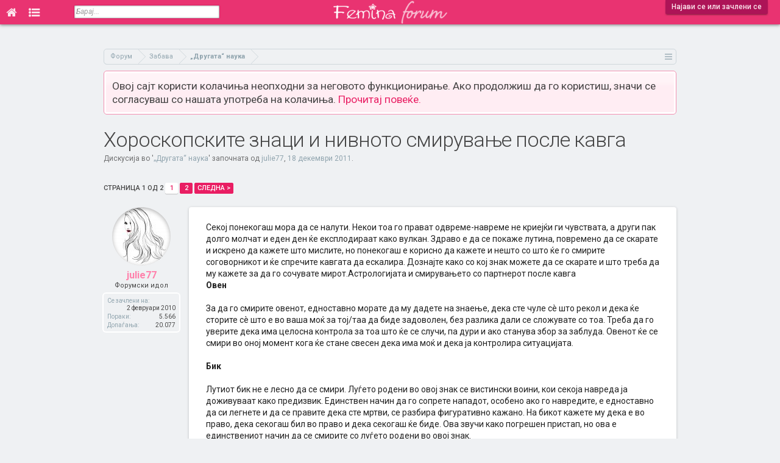

--- FILE ---
content_type: text/html; charset=UTF-8
request_url: https://forum.femina.mk/threads/%D0%A5%D0%BE%D1%80%D0%BE%D1%81%D0%BA%D0%BE%D0%BF%D1%81%D0%BA%D0%B8%D1%82%D0%B5-%D0%B7%D0%BD%D0%B0%D1%86%D0%B8-%D0%B8-%D0%BD%D0%B8%D0%B2%D0%BD%D0%BE%D1%82%D0%BE-%D1%81%D0%BC%D0%B8%D1%80%D1%83%D0%B2%D0%B0%D1%9A%D0%B5-%D0%BF%D0%BE%D1%81%D0%BB%D0%B5-%D0%BA%D0%B0%D0%B2%D0%B3%D0%B0.9829/
body_size: 27653
content:
<!DOCTYPE html>
<html id="XenForo" lang="mk-MK" dir="LTR" class="Public NoJs LoggedOut NoSidebar  Responsive  " xmlns:fb="http://www.facebook.com/2008/fbml">
<head>

	<meta charset="utf-8" />
	<meta http-equiv="X-UA-Compatible" content="IE=Edge,chrome=1" />
	
		<meta name="viewport" content="width=device-width, initial-scale=1">
	
	
		<base href="https://forum.femina.mk/" />
		<script>
			var _b = document.getElementsByTagName('base')[0], _bH = "https://forum.femina.mk/";
			if (_b && _b.href != _bH) _b.href = _bH;
		</script>
	

	<title>Хороскопските знаци и нивното смирување после кавга | Фемина Форум</title>
	
	<noscript><style>.JsOnly, .jsOnly { display: none !important; }</style></noscript>
	<link rel="stylesheet" href="css.php?css=xenforo,form,public&amp;style=2&amp;dir=LTR&amp;d=1759867826" />
	<link rel="stylesheet" href="css.php?css=bb_code,likes_summary,login_bar,message,message_user_info,panel_scroller,thread_view&amp;style=2&amp;dir=LTR&amp;d=1759867826" />
	
	

	
		<script src="js/jquery/jquery-1.11.0.min.js"></script>	
		
	<script src="js/xenforo/xenforo.js?_v=0f6d5e9c"></script>

	
	<link rel="icon" type="image/png" href="/icon-16x16.png" sizes="16x16">
	<link rel="icon" type="image/png" href="/icon-32x32.png" sizes="32x32">
	<link rel="icon" type="image/png" href="/icon-96x96.png" sizes="96x96">
	<link rel="icon" type="image/png" href="/icon-192x192.png" sizes="192x192">
	<link rel="apple-touch-icon" href="https://forum.femina.mk/styles/default/xenforo/logo.og.png" />
	<link rel="alternate" type="application/rss+xml" title="RSS feed for Фемина Форум" href="forums/-/index.rss" />
	
	<link rel="next" href="threads/%D0%A5%D0%BE%D1%80%D0%BE%D1%81%D0%BA%D0%BE%D0%BF%D1%81%D0%BA%D0%B8%D1%82%D0%B5-%D0%B7%D0%BD%D0%B0%D1%86%D0%B8-%D0%B8-%D0%BD%D0%B8%D0%B2%D0%BD%D0%BE%D1%82%D0%BE-%D1%81%D0%BC%D0%B8%D1%80%D1%83%D0%B2%D0%B0%D1%9A%D0%B5-%D0%BF%D0%BE%D1%81%D0%BB%D0%B5-%D0%BA%D0%B0%D0%B2%D0%B3%D0%B0.9829/page-2" />
	<link rel="canonical" href="https://forum.femina.mk/threads/%D0%A5%D0%BE%D1%80%D0%BE%D1%81%D0%BA%D0%BE%D0%BF%D1%81%D0%BA%D0%B8%D1%82%D0%B5-%D0%B7%D0%BD%D0%B0%D1%86%D0%B8-%D0%B8-%D0%BD%D0%B8%D0%B2%D0%BD%D0%BE%D1%82%D0%BE-%D1%81%D0%BC%D0%B8%D1%80%D1%83%D0%B2%D0%B0%D1%9A%D0%B5-%D0%BF%D0%BE%D1%81%D0%BB%D0%B5-%D0%BA%D0%B0%D0%B2%D0%B3%D0%B0.9829/" />
	<meta name="description" content="Секој понекогаш мора да се налути. Некои тоа го прават одвреме-навреме не криејќи ги чувствата, а други пак долго молчат и еден ден ќе експлодираат како..." />
	<link href='//fonts.googleapis.com/css?family=Roboto:300,400,500,700,400italic,700italic&subset=cyrillic-ext,latin' rel='stylesheet' type='text/css'>
	<link href="//forum.femina.mk/static/font-awesome-4.7.0/css/font-awesome.min.css" rel="stylesheet">
	
	<link rel="image_src" href="http://forum.femina.mk/styles/default/femina/fb_img.png"/>
	<script>
	$(document).ready(function() {
		$(window).scroll(function() {
			var topHeight = $(document).scrollTop();
	   		if(topHeight >= 1) {
	   			$('#header').css('position','fixed');
	   			$('.tabLinks').css('display','none');
	   		} else {
	   	   		$('#header').css('position','absolute');
	   			$('.tabLinks').css('display','block');
	   		}
		});
	});
	</script>

</head>

<body class="node37 node34 SelectQuotable thread9829">

<!-- Global site tag (gtag.js) - Google Analytics -->
<script async src="https://www.googletagmanager.com/gtag/js?id=UA-6728544-1"></script>
<script>
  window.dataLayer = window.dataLayer || [];
  function gtag(){dataLayer.push(arguments);}
  gtag('js', new Date());

//  gtag('config', 'UA-6728544-1', { 'anonymize_ip': true });
  gtag('config', 'UA-6728544-1');
</script>















	

<div id="loginBar">
	<div class="pageWidth">
		<div class="pageContent">	
			<h3 id="loginBarHandle">
				<label for="LoginControl"><a href="login/" class="concealed noOutline">Најави се или зачлени се</a></label>
			</h3>
			
			<span class="helper"></span>

			
		</div>
	</div>
</div>


<div id="headerMover">
	<div id="headerProxy"></div>
	


<div id="content" class="thread_view">

<!-- Branding Zone -->






<!--<div id="branding">-->
<script>
var mobileVisitor = false;
if(/Android|webOS|iPhone|iPad|iPod|BlackBerry|IEMobile|Opera Mini/i.test(navigator.userAgent)) mobileVisitor = true;

var botPattern = "(googlebot\/|Googlebot-Mobile|Googlebot-Image|Google favicon|Mediapartners-Google|bingbot|slurp|java|wget|curl|Commons-HttpClient|Python-urllib|libwww|httpunit|nutch|phpcrawl|msnbot|jyxobot|FAST-WebCrawler|FAST Enterprise Crawler|biglotron|teoma|convera|seekbot|gigablast|exabot|ngbot|ia_archiver|GingerCrawler|webmon |httrack|webcrawler|grub.org|UsineNouvelleCrawler|antibot|netresearchserver|speedy|fluffy|bibnum.bnf|findlink|msrbot|panscient|yacybot|AISearchBot|IOI|ips-agent|tagoobot|MJ12bot|dotbot|woriobot|yanga|buzzbot|mlbot|yandexbot|purebot|Linguee Bot|Voyager|CyberPatrol|voilabot|baiduspider|citeseerxbot|spbot|twengabot|postrank|turnitinbot|scribdbot|page2rss|sitebot|linkdex|Adidxbot|blekkobot|ezooms|dotbot|Mail.RU_Bot|discobot|heritrix|findthatfile|europarchive.org|NerdByNature.Bot|sistrix crawler|ahrefsbot|Aboundex|domaincrawler|wbsearchbot|summify|ccbot|edisterbot|seznambot|ec2linkfinder|gslfbot|aihitbot|intelium_bot|facebookexternalhit|yeti|RetrevoPageAnalyzer|lb-spider|sogou|lssbot|careerbot|wotbox|wocbot|ichiro|DuckDuckBot|lssrocketcrawler|drupact|webcompanycrawler|acoonbot|openindexspider|gnam gnam spider|web-archive-net.com.bot|backlinkcrawler|coccoc|integromedb|content crawler spider|toplistbot|seokicks-robot|it2media-domain-crawler|ip-web-crawler.com|siteexplorer.info|elisabot|proximic|changedetection|blexbot|arabot|WeSEE:Search|niki-bot|CrystalSemanticsBot|rogerbot|360Spider|psbot|InterfaxScanBot|Lipperhey SEO Service|CC Metadata Scaper|g00g1e.net|GrapeshotCrawler|urlappendbot|brainobot|fr-crawler|binlar|SimpleCrawler|Livelapbot|Twitterbot|cXensebot|smtbot|bnf.fr_bot|A6-Indexer|ADmantX|Facebot|Twitterbot|OrangeBot|memorybot|AdvBot|MegaIndex|SemanticScholarBot|ltx71|nerdybot|xovibot|BUbiNG|Qwantify|archive.org_bot|Applebot|TweetmemeBot|crawler4j|findxbot|SemrushBot|yoozBot|lipperhey|y!j-asr|Domain Re-Animator Bot|AddThis)";
var botRegex = new RegExp(botPattern, 'i');
if (!botRegex.test(navigator.userAgent)) {
  if(0 && /Android|webOS|iPhone|iPad|iPod|BlackBerry|IEMobile|Opera Mini/i.test(navigator.userAgent) ) {
  } else {
      //document.write('<ins data-revive-zoneid="19" data-revive-id="4e5f3e427419c160476771795ddcdfd4"></ins>');
      //document.write('<scr'+'ipt async src="//ads.emedia.mk/www/delivery/asyncjs.php"></scr'+'ipt>');
      
      //document.write('<ins data-revive-zoneid="46" data-revive-id="6d391f4cc846477cf07a175a88ac1e74"></ins>');
      //document.write('<scr'+'ipt async src="//ads.femina.mk/www/delivery/asyncjs.php"></scr'+'ipt>');
      
   var m3_u = (location.protocol=='https:'?'https://ads.femina.mk/www/delivery/ajs.php':'http://ads.femina.mk/www/delivery/ajs.php');
   var m3_r = Math.floor(Math.random()*99999999999);
   if (!document.MAX_used) document.MAX_used = ',';
   document.write ("<scr"+"ipt type='text/javascript' src='"+m3_u);
   document.write ("?zoneid=46");
   document.write ('&amp;cb=' + m3_r);
   if (document.MAX_used != ',') document.write ("&amp;exclude=" + document.MAX_used);
   document.write (document.charset ? '&amp;charset='+document.charset : (document.characterSet ? '&amp;charset='+document.characterSet : ''));
   document.write ("&amp;loc=" + escape(window.location));
   if (document.referrer) document.write ("&amp;referer=" + escape(document.referrer));
   if (document.context) document.write ("&context=" + escape(document.context));
   if (document.mmm_fo) document.write ("&amp;mmm_fo=1");
   document.write ("&amp;cat_id=37");
   document.write ("&amp;content_template=thread_view");
   document.write ("&amp;mobile_visitor=" + mobileVisitor );
   document.write ("'><\/scr"+"ipt>");
      
/*
      
   var m3_u = (location.protocol=='https:'?'https://ads.emedia.mk/www/delivery/ajs.php':'http://ads.emedia.mk/www/delivery/ajs.php');
   var m3_r = Math.floor(Math.random()*99999999999);
   if (!document.MAX_used) document.MAX_used = ',';
   document.write ("<scr"+"ipt type='text/javascript' src='"+m3_u);
   document.write ("?zoneid=19");
   document.write ('&amp;cb=' + m3_r);
   if (document.MAX_used != ',') document.write ("&amp;exclude=" + document.MAX_used);
   document.write (document.charset ? '&amp;charset='+document.charset : (document.characterSet ? '&amp;charset='+document.characterSet : ''));
   document.write ("&amp;loc=" + escape(window.location));
   if (document.referrer) document.write ("&amp;referer=" + escape(document.referrer));
   if (document.context) document.write ("&context=" + escape(document.context));
   if (document.mmm_fo) document.write ("&amp;mmm_fo=1");
   document.write ("'><\/scr"+"ipt>");
    
      */
  }
}
</script>
<!--</div>-->







<!-- Branding Zone END -->

		
		<div class="pageWidth">
		
		<div class="pageContent">
			<!-- main content area -->
			
			
			
					

			
						
			
			<!-- https://forum.femina.mk/threads/%D0%A5%D0%BE%D1%80%D0%BE%D1%81%D0%BA%D0%BE%D0%BF%D1%81%D0%BA%D0%B8%D1%82%D0%B5-%D0%B7%D0%BD%D0%B0%D1%86%D0%B8-%D0%B8-%D0%BD%D0%B8%D0%B2%D0%BD%D0%BE%D1%82%D0%BE-%D1%81%D0%BC%D0%B8%D1%80%D1%83%D0%B2%D0%B0%D1%9A%D0%B5-%D0%BF%D0%BE%D1%81%D0%BB%D0%B5-%D0%BA%D0%B0%D0%B2%D0%B3%D0%B0.9829/ -->
		
				

			

			
			
			
			
						
						
						
						
						<div class="breadBoxTop ">
							
							

<nav>
	
		
			
				
			
		
			
				
			
		
	

	<fieldset class="breadcrumb">
		<a href="misc/quick-navigation-menu?selected=node-37" class="OverlayTrigger jumpMenuTrigger" data-cacheOverlay="true" title="Отвори брза навигација"><!--Оди на...--></a>
			
		<div class="boardTitle"><strong>Фемина Форум</strong></div>
		
		<span class="crumbs">
			
			
			
				<span class="crust selectedTabCrumb" itemscope="itemscope" itemtype="http://data-vocabulary.org/Breadcrumb">
					<a href="https://forum.femina.mk/" class="crumb" rel="up" itemprop="url"><span itemprop="title">Форум</span></a>
					<span class="arrow"><span>&gt;</span></span>
				</span>
			
			
			
				
					<span class="crust" itemscope="itemscope" itemtype="http://data-vocabulary.org/Breadcrumb">
						<a href="https://forum.femina.mk/.#zabava.34" class="crumb" rel="up" itemprop="url"><span itemprop="title">Забава</span></a>
						<span class="arrow"><span>&gt;</span></span>
					</span>
				
					<span class="crust" itemscope="itemscope" itemtype="http://data-vocabulary.org/Breadcrumb">
						<a href="https://forum.femina.mk/forums/%E2%80%9E%D0%94%D1%80%D1%83%D0%B3%D0%B0%D1%82%D0%B0%E2%80%9C-%D0%BD%D0%B0%D1%83%D0%BA%D0%B0.37/" class="crumb" rel="up" itemprop="url"><span itemprop="title">„Другата“ наука</span></a>
						<span class="arrow"><span>&gt;</span></span>
					</span>
				
			
		</span>
	</fieldset>
</nav>
						</div>
						
						
						

					
						<!--[if lt IE 8]>
							<p class="importantMessage">Користиш застарен прелистувач. Можно е да не може да го прикаже точно овој или други интернет сајтови. <br />Треба да го надградиш или да користиш алтернативен прелистувач <a href="https://www.google.com/chrome" target="_blank"></a>.</p>
						<![endif]-->

						
						




<div class="PanelScroller" id="Notices" data-vertical="0" data-speed="400" data-interval="4000">
	<div class="scrollContainer">
		<div class="PanelContainer">
			<ol class="Panels">
				
					<li class="panel Notice DismissParent notice_notice_cookies">
	<div class="baseHtml noticeContent">Овој сајт користи колачиња неопходни за неговото функционирање. Ако продолжиш да го користиш, значи се согласуваш со нашата употреба на колачиња. <a href="help/cookies">Прочитај повеќе.</a></div>
	
	
</li>
				
			</ol>
		</div>
	</div>
	
	
</div>

						
						
						
						
												
							<!-- h1 title, description -->
							<div class="titleBar">
								
								<h1>Хороскопските знаци и нивното смирување после кавга</h1>
								
								<p id="pageDescription" class="muted ">
	Дискусија во '<a href="forums/%E2%80%9E%D0%94%D1%80%D1%83%D0%B3%D0%B0%D1%82%D0%B0%E2%80%9C-%D0%BD%D0%B0%D1%83%D0%BA%D0%B0.37/">„Другата“ наука</a>' започната од <a href="members/julie77.10884/" class="username" dir="auto">julie77</a>, <a href="threads/%D0%A5%D0%BE%D1%80%D0%BE%D1%81%D0%BA%D0%BE%D0%BF%D1%81%D0%BA%D0%B8%D1%82%D0%B5-%D0%B7%D0%BD%D0%B0%D1%86%D0%B8-%D0%B8-%D0%BD%D0%B8%D0%B2%D0%BD%D0%BE%D1%82%D0%BE-%D1%81%D0%BC%D0%B8%D1%80%D1%83%D0%B2%D0%B0%D1%9A%D0%B5-%D0%BF%D0%BE%D1%81%D0%BB%D0%B5-%D0%BA%D0%B0%D0%B2%D0%B3%D0%B0.9829/"><span class="DateTime" title="18 декември 2011 во 16:00">18 декември 2011</span></a>.
</p>
							</div>
						
						
						
						
						
						<!-- main template -->
						


























	




<div class="pageNavLinkGroup">
	<div class="linkGroup SelectionCountContainer">
		
		
	</div>

	


<div class="PageNav"
	data-page="1"
	data-range="2"
	data-start="2"
	data-end="2"
	data-last="2"
	data-sentinel="{{sentinel}}"
	data-baseurl="threads/%D0%A5%D0%BE%D1%80%D0%BE%D1%81%D0%BA%D0%BE%D0%BF%D1%81%D0%BA%D0%B8%D1%82%D0%B5-%D0%B7%D0%BD%D0%B0%D1%86%D0%B8-%D0%B8-%D0%BD%D0%B8%D0%B2%D0%BD%D0%BE%D1%82%D0%BE-%D1%81%D0%BC%D0%B8%D1%80%D1%83%D0%B2%D0%B0%D1%9A%D0%B5-%D0%BF%D0%BE%D1%81%D0%BB%D0%B5-%D0%BA%D0%B0%D0%B2%D0%B3%D0%B0.9829/page-{{sentinel}}">
	
	<span class="pageNavHeader">Страница 1 од 2</span>
	
	<nav>
		
		
		<a href="threads/%D0%A5%D0%BE%D1%80%D0%BE%D1%81%D0%BA%D0%BE%D0%BF%D1%81%D0%BA%D0%B8%D1%82%D0%B5-%D0%B7%D0%BD%D0%B0%D1%86%D0%B8-%D0%B8-%D0%BD%D0%B8%D0%B2%D0%BD%D0%BE%D1%82%D0%BE-%D1%81%D0%BC%D0%B8%D1%80%D1%83%D0%B2%D0%B0%D1%9A%D0%B5-%D0%BF%D0%BE%D1%81%D0%BB%D0%B5-%D0%BA%D0%B0%D0%B2%D0%B3%D0%B0.9829/" class="currentPage " rel="start">1</a>
		
		
		
		
		
		
		
		<a href="threads/%D0%A5%D0%BE%D1%80%D0%BE%D1%81%D0%BA%D0%BE%D0%BF%D1%81%D0%BA%D0%B8%D1%82%D0%B5-%D0%B7%D0%BD%D0%B0%D1%86%D0%B8-%D0%B8-%D0%BD%D0%B8%D0%B2%D0%BD%D0%BE%D1%82%D0%BE-%D1%81%D0%BC%D0%B8%D1%80%D1%83%D0%B2%D0%B0%D1%9A%D0%B5-%D0%BF%D0%BE%D1%81%D0%BB%D0%B5-%D0%BA%D0%B0%D0%B2%D0%B3%D0%B0.9829/page-2" class="">2</a>
		
		
			<a href="threads/%D0%A5%D0%BE%D1%80%D0%BE%D1%81%D0%BA%D0%BE%D0%BF%D1%81%D0%BA%D0%B8%D1%82%D0%B5-%D0%B7%D0%BD%D0%B0%D1%86%D0%B8-%D0%B8-%D0%BD%D0%B8%D0%B2%D0%BD%D0%BE%D1%82%D0%BE-%D1%81%D0%BC%D0%B8%D1%80%D1%83%D0%B2%D0%B0%D1%9A%D0%B5-%D0%BF%D0%BE%D1%81%D0%BB%D0%B5-%D0%BA%D0%B0%D0%B2%D0%B3%D0%B0.9829/page-2" class="text">Следна &gt;</a>
			
		
	</nav>	
	
	
</div>

</div>





<form action="inline-mod/post/switch" method="post"
	class="InlineModForm section"
	data-cookieName="posts"
	data-controls="#InlineModControls"
	data-imodOptions="#ModerationSelect option">

	<ol class="messageList" id="messageList">
		
			
				




<li id="post-871237" class="message   " data-author="julie77">

	

<div class="messageUserInfo" itemscope="itemscope" itemtype="http://data-vocabulary.org/Person">	
<div class="messageUserBlock ">
	
		<div class="avatarHolder">
			<span class="helper"></span>
			<a href="members/julie77.10884/" class="avatar Av10884m" data-avatarhtml="true"><img src="data/avatars/m/10/10884.jpg?1459969703" width="96" height="96" alt="julie77" /></a>
			
			<!-- slot: message_user_info_avatar -->
		</div>
	


	
		<h3 class="userText">
			<a href="members/julie77.10884/" class="username" dir="auto" itemprop="name">julie77</a>
			<em class="userTitle" itemprop="title">Форумски идол</em>
			
			<!-- slot: message_user_info_text -->
		</h3>
	
		
	
		<div class="extraUserInfo">
			
			
				
					<dl class="pairsJustified">
						<dt>Се зачлени на:</dt>
						<dd>2 февруари 2010</dd>
					</dl>
				
				
				
					<dl class="pairsJustified">
						<dt>Пораки:</dt>
						<dd>5.566</dd>
					</dl>
				
				
				
					<dl class="pairsJustified">
						<dt>Допаѓања:</dt>
						<dd>20.077</dd>
					</dl>
				
				
				
			
				
				
				
				
				
			
				
							
						
			
			
		</div>
	
		



</div>
</div>

	<div class="messageInfo primaryContent">
		
		
		
		
		
		<div class="messageContent">		
			<article>
				<blockquote class="messageText SelectQuoteContainer ugc baseHtml">
					
					Секој понекогаш мора да се налути. Некои тоа го прават одвреме-навреме не криејќи ги чувствата, а други пак долго молчат и еден ден ќе експлодираат како вулкан. Здраво е да се покаже лутина, повремено да се скарате и искрено да кажете што мислите, но понекогаш е корисно да кажете и нешто со што ќе го смирите соговорникот и ќе спречите кавгата да ескалира. Дознајте како со кој знак можете да се скарате и што треба да му кажете за да го сочувате мирот.Астрологијата и смирувањето со партнерот после кавга<br />
<b>Овен</b><br />
<br />
За да го смирите овенот, едноставно морате да му дадете на знаење, дека сте чуле сè што рекол и дека ќе сторите сè што е во ваша моќ за тој/таа да биде задоволен, без разлика дали се сложувате со тоа. Треба да го уверите дека има целосна контрола за тоа што ќе се случи, па дури и ако станува збор за заблуда. Овенот ќе се смири во оној момент кога ќе стане свесен дека има моќ и дека ја контролира ситуацијата.<br />
<br />
<b>Бик</b><br />
<br />
Лутиот бик не е лесно да се смири. Луѓето родени во овој знак се вистински воини, кои секоја навреда ја доживуваат како предизвик. Единствен начин да го сопрете нападот, особено ако го навредите, е едноставно да си легнете и да се правите дека сте мртви, се разбира фигуративно кажано. На бикот кажете му дека е во право, дека секогаш бил во право и дека секогаш ќе биде. Ова звучи како погрешен пристап, но ова е единствениот начин да се смирите со луѓето родени во овој знак.<br />
<br />
<b>Близнаци</b><br />
<br />
Најдобар начин да ги смирите близнаците, е да им кажете дека ги почитувате и дека можете да се сложите околу тоа дека не се сложувате. Близнаците исто така одлично реагираат на писмена комуникација. Писмо во кое ги објаснувате своите ставови или писмо со извинување, без проблем би требало да ги смири близнаците. Всушност станува збор за дипломатски знак кој најчесто може да ги согледа двете страни на проблемот. Во смирувањето може да помогне ако својот партнер близнак го однесете на вечера за да поразговарате околу проблемите.<br />
<br />
<b>Рак</b><br />
<br />
Причината поради која ракот најчесто може да се скара, е што се почувствувал навредено или несигурно. За да се смири, морате да го уверите дека секогаш ќе бидете тука за него/нејзе без разлика што ќе се случи и дека секогаш ќе бидете на негова/нејзина страна, независно дали е во право или не. Комплиментот е најделотворното оружје во смирувањето на ракот.<br />
<br />
<b>Лав</b><br />
<br />
Силното викање на лутиот лав не е лесно да се сопре. Најдобро е да не изговорите ниту еден збор додека лавот не заврши со својот гласен монолог. Морате да бидете тивки и покорни и да дозволите работите да се одвиваат по својот тек. Добрата работа кај лавовите е што нивната лутина никогаш не трае долго, а кога ќе се смират, тоа за нив е готова работа и немаат обичај да бидат злопамтила.<br />
<br />
<b>Девица</b><br />
<br />
Ова е еден од најтешките знаци за кавга и смирување, бидејќи кога ќе се налутат стануваат тивки и некомуникативни и многу често можат да лажат за тоа дали нешто замеруваат или не. Девицата може да се прави дека сè е во најдобар ред, а за тоа време да подготвува некаква одмазда. Најдобар начин да се смирите со претставник на овој хороскопски знак, е да се извините и да ѝ кажете дека е во право, а потоа да продолжите да терате по свое.<br />
<br />
<b>Вага</b><br />
<br />
На луѓето родени во знакот вага, сè што треба е да им се каже, е дека треба да направат пауза, да земат воздух или да излезат на кратко и да размислат. Всушност вагите се нежни и не сакаат претерано да се караат. Тие се големи дипломати и ако им дадете неколку минути да се смират, вообичаено ќе ги согледаат двете страни на проблемот. Добро реагираат ако ги поканите на пијалак, за да поразговарате околу проблемите.<br />
<br />
<b>Скорпија<br />
</b><br />
Со скорпиите е многу тешко да се смирите бидејќи имаат склоност да ги повредуваат другите луѓе, но сепак тие секогаш ќе реагираат на две работи, а тоа се пари и секс. Скорпиите ќе престанат да ве тероризираат ако некако можете да им покажете дека сте помоќни од нив во социјална смисла. Кажете ѝ на скорпијата дека е многу моќна и дека не може да згреши и на тој начин ќе ја преземете контролата во расправијата.<br />
<br />
<b>Стрелец</b><br />
<br />
Стрелците обожуваат расправии и ако не сте внимателни можат да ве вовлечат во кавга, која може да потрае и неколку часа, при што ќе ви се чини дека логиката се врти во круг, на моменти дека воопшто ја нема и дека на крајот никој нема да победи. Според тоа најдобро нешто што можете да направите, е да побегнете од просторијата пред воопшто стрелецот да ве вовлече во вербална војна.<br />
<br />
<b>Јарец</b><br />
<br />
Луѓето родени во знакот јарец стануваат особено студени и некомуникативни кога ќе се налутат. Единствена работа што може малку да ги омекне е хуморот. Ако кавгата излезе од контрола, обидете се да ги насмеете. Напнатоста можете да ја ублажите ако им кажете нешто смешно или ги потсетите на некоја забавна случка од минатото.<br />
<br />
<b>Водолија</b><br />
<br />
Водолиите секогаш можете да ги смирите со музика или со некоја соодветна филозофска реченица или поговорка. Луѓето родени во овој знак, ја обожуваат мистичноста на религијата и цитатите на големите филозофи. Тие воопшто не се воинствени личности и многу лесно можете да ги натерате да се смират и да не навредуваат никого.<br />
<br />
<b>Риби</b><br />
<br />
Рибите премногу се плашат од фактот дека личноста на која се лутат и со која се во расправија, ќе изгуби способност за цивилизиран разговор. Тие се несигурни и не сакаат промени. Единствениот начин да спречите премногу да се налутат е постојано да им давате комплименти, да им го потхранувате егото и да направите да бидат свесни дека ги сакате и дека ја контролираат ситуацијата.
					<div class="messageTextEndMarker">&nbsp;</div>
				</blockquote>
			</article>
			
			
		</div>
		
		
		
		
		
				
		<div class="messageMeta ToggleTriggerAnchor">
			
			<div class="privateControls">
				
				<span class="item muted">
					<span class="authorEnd"><a href="members/julie77.10884/" class="username author" dir="auto">julie77</a>,</span>
					<a href="threads/%D0%A5%D0%BE%D1%80%D0%BE%D1%81%D0%BA%D0%BE%D0%BF%D1%81%D0%BA%D0%B8%D1%82%D0%B5-%D0%B7%D0%BD%D0%B0%D1%86%D0%B8-%D0%B8-%D0%BD%D0%B8%D0%B2%D0%BD%D0%BE%D1%82%D0%BE-%D1%81%D0%BC%D0%B8%D1%80%D1%83%D0%B2%D0%B0%D1%9A%D0%B5-%D0%BF%D0%BE%D1%81%D0%BB%D0%B5-%D0%BA%D0%B0%D0%B2%D0%B3%D0%B0.9829/" title="Линк" class="datePermalink"><span class="DateTime" title="18 декември 2011 во 16:00">18 декември 2011</span></a>
				</span>
				
				
				
				
				
				
				
				
				
				
				
			</div>
			
			<div class="publicControls">
				<a href="threads/%D0%A5%D0%BE%D1%80%D0%BE%D1%81%D0%BA%D0%BE%D0%BF%D1%81%D0%BA%D0%B8%D1%82%D0%B5-%D0%B7%D0%BD%D0%B0%D1%86%D0%B8-%D0%B8-%D0%BD%D0%B8%D0%B2%D0%BD%D0%BE%D1%82%D0%BE-%D1%81%D0%BC%D0%B8%D1%80%D1%83%D0%B2%D0%B0%D1%9A%D0%B5-%D0%BF%D0%BE%D1%81%D0%BB%D0%B5-%D0%BA%D0%B0%D0%B2%D0%B3%D0%B0.9829/" title="Линк" class="item muted postNumber hashPermalink OverlayTrigger" data-href="posts/871237/permalink">#1</a>
				
				
				
				
			</div>
		</div>
	
		
		<div id="likes-post-871237">
	
	<div class="likesSummary secondaryContent">
		<span class="LikeText">
			На <a href="members/heart-stealer.56787/" class="username" dir="auto">heart.stealer</a>, <a href="members/neytiri.9379/" class="username" dir="auto">Neytiri</a>, <a href="members/anneyy.21319/" class="username" dir="auto">anneyy</a> и <a href="posts/871237/likes" class="OverlayTrigger">1 друга личност</a> им се допаѓа ова.
		</span>
	</div>
</div>

		
		
	</div>

	
	
	








</li>
<li>
<div id="inject-ad" class="inject-ad dynamic-inject-ad" data-post-id="871237"></div>


<script>
function checkDirectPostLink() {
  // Get the hash part of the URL
  const hash = window.location.hash;

  // Check if the hash starts with "post-"
  if (hash.startsWith("#post-")) {
    // Remove the "post-" part
    const postId = parseInt(hash.slice(6));
    // Return the remaining string as an integer
    return postId;
  } else {
    return null;
  }
}
const linkedPostId = checkDirectPostLink();

</script>

<script>
if( /Android|webOS|iPhone|iPad|iPod|BlackBerry|IEMobile|Opera Mini/i.test(navigator.userAgent) ) {
	document.addEventListener("DOMContentLoaded", function() {
	  var adElements = document.querySelectorAll('.dynamic-inject-ad');

	  var observer = new IntersectionObserver(function(entries, observer) {
		entries.forEach(entry => {
		  if (entry.isIntersecting) {
			loadBanner(entry.target);
			observer.unobserve(entry.target); // Optional: Stop observing after loading the banner
		  }
		});
	  }, {
		rootMargin: '100px 0px 100px 0px',
		threshold: 0 // Adjust as needed
	  });

	  adElements.forEach(el => {
		observer.observe(el);
	  });
	});
}

function loadBanner(element) {
  // Determine the correct zone ID based on the element ID
  var zoneId;
  switch (element.id) {
    case 'inject-ad':
      zoneId = 48;
      break;
    case 'inject-ad-2':
      zoneId = 45;
      break;
    case 'inject-ad-3':
      zoneId = 48;
      break;
    default:
      console.error('Unknown ad element ID: ' + element.id);
      return; // Exit the function if the element ID is unknown
  }

  // Reset reviveAsync
  window.reviveAsync = null;

  // Load the banner into the specified element
  element.innerHTML = '<ins data-revive-zoneid="' + zoneId + '" data-revive-id="6d391f4cc846477cf07a175a88ac1e74"></ins>';
  var s = document.createElement('script');
  s.setAttribute('src', '//ads.femina.mk/www/delivery/asyncjs.php');
  element.appendChild(s);
}

</script>

<script>
if(1 && !linkedPostId) {
	if( /Android|webOS|iPhone|iPad|iPod|BlackBerry|IEMobile|Opera Mini/i.test(navigator.userAgent) ) {

	} else {
	  document.getElementById('inject-ad').innerHTML = '<ins data-revive-zoneid="34" data-revive-id="6d391f4cc846477cf07a175a88ac1e74"></ins>';
	  var s = document.createElement( 'script' );
	  s.setAttribute( 'src', '//ads.femina.mk/www/delivery/asyncjs.php');
	  document.getElementById('inject-ad').appendChild( s );
	}
}

</script>











	
</li>



			
		
			
				




<li id="post-871738" class="message   " data-author="MarchelineAmaru">

	

<div class="messageUserInfo" itemscope="itemscope" itemtype="http://data-vocabulary.org/Person">	
<div class="messageUserBlock ">
	
		<div class="avatarHolder">
			<span class="helper"></span>
			<a href="members/marchelineamaru.19823/" class="avatar Av19823m" data-avatarhtml="true"><img src="data/avatars/m/19/19823.jpg?1418309540" width="96" height="96" alt="MarchelineAmaru" /></a>
			
			<!-- slot: message_user_info_avatar -->
		</div>
	


	
		<h3 class="userText">
			<a href="members/marchelineamaru.19823/" class="username" dir="auto" itemprop="name">MarchelineAmaru</a>
			<em class="userTitle" itemprop="title">Популарен член</em>
			
			<!-- slot: message_user_info_text -->
		</h3>
	
		
	
		<div class="extraUserInfo">
			
			
				
					<dl class="pairsJustified">
						<dt>Се зачлени на:</dt>
						<dd>7 јули 2010</dd>
					</dl>
				
				
				
					<dl class="pairsJustified">
						<dt>Пораки:</dt>
						<dd>2.261</dd>
					</dl>
				
				
				
					<dl class="pairsJustified">
						<dt>Допаѓања:</dt>
						<dd>1.347</dd>
					</dl>
				
				
				
			
				
				
				
				
				
			
				
							
						
			
			
		</div>
	
		



</div>
</div>

	<div class="messageInfo primaryContent">
		
		
		
		
		
		<div class="messageContent">		
			<article>
				<blockquote class="messageText SelectQuoteContainer ugc baseHtml">
					
					Вага<br />
<br />
На луѓето родени во знакот вага, сè што треба е да им се каже, е дека треба да направат пауза, да земат воздух или да излезат на кратко и да размислат. Всушност вагите се нежни и не сакаат претерано да се караат. Тие се големи дипломати и ако им дадете неколку минути да се смират, вообичаено ќе ги согледаат двете страни на проблемот. Добро реагираат ако ги поканите на пијалак, за да поразговарате околу проблемите.<br />
<br />
<br />
Така ,преферирам да ги решавам проблемите на културен , цивилизиран начин и со внимателно избрани зборови и гестови .<br />
Се што стрчи надвор од опишаново обично добива екстра скапан третман од мене , зашто колку што знам да бидам добра и фина , уште толку знам да бидам расипана , па секој со среќата...
					<div class="messageTextEndMarker">&nbsp;</div>
				</blockquote>
			</article>
			
			
		</div>
		
		
		
		
		
				
		<div class="messageMeta ToggleTriggerAnchor">
			
			<div class="privateControls">
				
				<span class="item muted">
					<span class="authorEnd"><a href="members/marchelineamaru.19823/" class="username author" dir="auto">MarchelineAmaru</a>,</span>
					<a href="threads/%D0%A5%D0%BE%D1%80%D0%BE%D1%81%D0%BA%D0%BE%D0%BF%D1%81%D0%BA%D0%B8%D1%82%D0%B5-%D0%B7%D0%BD%D0%B0%D1%86%D0%B8-%D0%B8-%D0%BD%D0%B8%D0%B2%D0%BD%D0%BE%D1%82%D0%BE-%D1%81%D0%BC%D0%B8%D1%80%D1%83%D0%B2%D0%B0%D1%9A%D0%B5-%D0%BF%D0%BE%D1%81%D0%BB%D0%B5-%D0%BA%D0%B0%D0%B2%D0%B3%D0%B0.9829/#post-871738" title="Линк" class="datePermalink"><span class="DateTime" title="18 декември 2011 во 22:01">18 декември 2011</span></a>
				</span>
				
				
				
				
				
				
				
				
				
				
				
			</div>
			
			<div class="publicControls">
				<a href="threads/%D0%A5%D0%BE%D1%80%D0%BE%D1%81%D0%BA%D0%BE%D0%BF%D1%81%D0%BA%D0%B8%D1%82%D0%B5-%D0%B7%D0%BD%D0%B0%D1%86%D0%B8-%D0%B8-%D0%BD%D0%B8%D0%B2%D0%BD%D0%BE%D1%82%D0%BE-%D1%81%D0%BC%D0%B8%D1%80%D1%83%D0%B2%D0%B0%D1%9A%D0%B5-%D0%BF%D0%BE%D1%81%D0%BB%D0%B5-%D0%BA%D0%B0%D0%B2%D0%B3%D0%B0.9829/#post-871738" title="Линк" class="item muted postNumber hashPermalink OverlayTrigger" data-href="posts/871738/permalink">#2</a>
				
				
				
				
			</div>
		</div>
	
		
		<div id="likes-post-871738"></div>

		
		
	</div>

	
	
	
















	
</li>



			
		
			
				




<li id="post-871769" class="message   " data-author="najubava2010">

	

<div class="messageUserInfo" itemscope="itemscope" itemtype="http://data-vocabulary.org/Person">	
<div class="messageUserBlock ">
	
		<div class="avatarHolder">
			<span class="helper"></span>
			<a href="members/najubava2010.14726/" class="avatar Av14726m" data-avatarhtml="true"><img src="data/avatars/m/14/14726.jpg?1414387932" width="96" height="96" alt="najubava2010" /></a>
			
			<!-- slot: message_user_info_avatar -->
		</div>
	


	
		<h3 class="userText">
			<a href="members/najubava2010.14726/" class="username" dir="auto" itemprop="name">najubava2010</a>
			<em class="userTitle" itemprop="title">Популарен член</em>
			
			<!-- slot: message_user_info_text -->
		</h3>
	
		
	
		<div class="extraUserInfo">
			
			
				
					<dl class="pairsJustified">
						<dt>Се зачлени на:</dt>
						<dd>19 април 2010</dd>
					</dl>
				
				
				
					<dl class="pairsJustified">
						<dt>Пораки:</dt>
						<dd>1.619</dd>
					</dl>
				
				
				
					<dl class="pairsJustified">
						<dt>Допаѓања:</dt>
						<dd>4.654</dd>
					</dl>
				
				
				
			
				
				
				
				
				
			
				
							
						
			
			
		</div>
	
		



</div>
</div>

	<div class="messageInfo primaryContent">
		
		
		
		
		
		<div class="messageContent">		
			<article>
				<blockquote class="messageText SelectQuoteContainer ugc baseHtml">
					
					<div class="bbCodeBlock bbCodeQuote">
	<aside>
		
		<blockquote class="quoteContainer"><div class="quote">Бик<br />
<br />
Лутиот бик не е лесно да се смири. Луѓето родени во овој знак се вистински воини, кои секоја навреда ја доживуваат како предизвик. Единствен начин да го сопрете нападот, особено ако го навредите, е едноставно да си легнете и да се правите дека сте мртви, се разбира фигуративно кажано. <b>На бикот кажете му дека е во право, дека секогаш бил во право и дека секогаш ќе биде.</b> Ова звучи како погрешен пристап, но ова е единствениот начин да се смирите со луѓето родени во овој знак.</div><div class="quoteExpand">Кликни за проширување...</div></blockquote>
	</aside>
</div>Точно, поточно здравје.<br />
Ама па не барам многу, само да ми се признае дека сум во право. <br />
Се додека не ми признаат не попуштам ќе се борам, ако треба и на фронт и со црвено знаменце, ама чим стигнала работава за на фронт, тешко на тореадорот тогаш <img src="styles/default/femina/emoticons/0103.gif" class="mceSmilie" alt=":D" title="Laught    :D" /> .<br />



<div class="ToggleTriggerAnchor bbCodeSpoilerContainer">
	<button class="button bbCodeSpoilerButton ToggleTrigger Tooltip JsOnly"
		title="Кликни за прикажување или сокривање на спојлерот"
		data-target="> .SpoilerTarget"><span>Спојлер</span></button>
	<div class="SpoilerTarget bbCodeSpoilerText"><img src="https://fem-img.herokuapp.com/2caaa9ce0f5e7500e9792cadf32a6664fd1926c2/?url=http%3A%2F%2Fwww.bogoboo.com%2Fwp-content%2Fuploads%2F2010%2F06%2FToreador-Vs-Bull1.jpg" class="bbCodeImage LbImage" alt="[&#x200B;IMG]" data-url="http://www.bogoboo.com/wp-content/uploads/2010/06/Toreador-Vs-Bull1.jpg" /><br />
Упссссссс, не почнав јас прва, пу, пу.</div>
</div>
					<div class="messageTextEndMarker">&nbsp;</div>
				</blockquote>
			</article>
			
			
		</div>
		
		
		
		
		
				
		<div class="messageMeta ToggleTriggerAnchor">
			
			<div class="privateControls">
				
				<span class="item muted">
					<span class="authorEnd"><a href="members/najubava2010.14726/" class="username author" dir="auto">najubava2010</a>,</span>
					<a href="threads/%D0%A5%D0%BE%D1%80%D0%BE%D1%81%D0%BA%D0%BE%D0%BF%D1%81%D0%BA%D0%B8%D1%82%D0%B5-%D0%B7%D0%BD%D0%B0%D1%86%D0%B8-%D0%B8-%D0%BD%D0%B8%D0%B2%D0%BD%D0%BE%D1%82%D0%BE-%D1%81%D0%BC%D0%B8%D1%80%D1%83%D0%B2%D0%B0%D1%9A%D0%B5-%D0%BF%D0%BE%D1%81%D0%BB%D0%B5-%D0%BA%D0%B0%D0%B2%D0%B3%D0%B0.9829/#post-871769" title="Линк" class="datePermalink"><span class="DateTime" title="18 декември 2011 во 22:17">18 декември 2011</span></a>
				</span>
				
				
				
				
				
				
				
				
				
				
				
			</div>
			
			<div class="publicControls">
				<a href="threads/%D0%A5%D0%BE%D1%80%D0%BE%D1%81%D0%BA%D0%BE%D0%BF%D1%81%D0%BA%D0%B8%D1%82%D0%B5-%D0%B7%D0%BD%D0%B0%D1%86%D0%B8-%D0%B8-%D0%BD%D0%B8%D0%B2%D0%BD%D0%BE%D1%82%D0%BE-%D1%81%D0%BC%D0%B8%D1%80%D1%83%D0%B2%D0%B0%D1%9A%D0%B5-%D0%BF%D0%BE%D1%81%D0%BB%D0%B5-%D0%BA%D0%B0%D0%B2%D0%B3%D0%B0.9829/#post-871769" title="Линк" class="item muted postNumber hashPermalink OverlayTrigger" data-href="posts/871769/permalink">#3</a>
				
				
				
				
			</div>
		</div>
	
		
		<div id="likes-post-871769"></div>

		
		
	</div>

	
	
	
















	
</li>



			
		
			
				




<li id="post-871784" class="message   " data-author="Smurfette.M">

	

<div class="messageUserInfo" itemscope="itemscope" itemtype="http://data-vocabulary.org/Person">	
<div class="messageUserBlock ">
	
		<div class="avatarHolder">
			<span class="helper"></span>
			<a href="members/smurfette-m.45841/" class="avatar Av45841m" data-avatarhtml="true"><img src="data/avatars/m/45/45841.jpg?1414388069" width="96" height="96" alt="Smurfette.M" /></a>
			
			<!-- slot: message_user_info_avatar -->
		</div>
	


	
		<h3 class="userText">
			<a href="members/smurfette-m.45841/" class="username" dir="auto" itemprop="name">Smurfette.M</a>
			<em class="userTitle" itemprop="title">Популарен член</em>
			
			<!-- slot: message_user_info_text -->
		</h3>
	
		
	
		<div class="extraUserInfo">
			
			
				
					<dl class="pairsJustified">
						<dt>Се зачлени на:</dt>
						<dd>13 септември 2011</dd>
					</dl>
				
				
				
					<dl class="pairsJustified">
						<dt>Пораки:</dt>
						<dd>1.072</dd>
					</dl>
				
				
				
					<dl class="pairsJustified">
						<dt>Допаѓања:</dt>
						<dd>621</dd>
					</dl>
				
				
				
			
				
				
				
				
				
			
				
							
						
			
			
		</div>
	
		



</div>
</div>

	<div class="messageInfo primaryContent">
		
		
		
		
		
		<div class="messageContent">		
			<article>
				<blockquote class="messageText SelectQuoteContainer ugc baseHtml">
					
					<div class="bbCodeBlock bbCodeQuote" data-author="julie77">
	<aside>
		
			<div class="attribution type">julie77 напиша:
				
			</div>
		
		<blockquote class="quoteContainer"><div class="quote"><b>Рак</b><br />
<br />
Причината поради која ракот најчесто може да се скара, е што се почувствувал навредено или несигурно. За да се смири, морате да го уверите дека секогаш ќе бидете тука за него/нејзе без разлика што ќе се случи и дека секогаш ќе бидете на негова/нејзина страна, независно дали е во право или не. Комплиментот е најделотворното оружје во смирувањето на ракот.</div><div class="quoteExpand">Кликни за проширување...</div></blockquote>
	</aside>
</div> <img src="styles/default/femina/emoticons/0203.gif" class="mceSmilie" alt=":P" title="Cheeky    :P" />
					<div class="messageTextEndMarker">&nbsp;</div>
				</blockquote>
			</article>
			
			
		</div>
		
		
		
		
		
				
		<div class="messageMeta ToggleTriggerAnchor">
			
			<div class="privateControls">
				
				<span class="item muted">
					<span class="authorEnd"><a href="members/smurfette-m.45841/" class="username author" dir="auto">Smurfette.M</a>,</span>
					<a href="threads/%D0%A5%D0%BE%D1%80%D0%BE%D1%81%D0%BA%D0%BE%D0%BF%D1%81%D0%BA%D0%B8%D1%82%D0%B5-%D0%B7%D0%BD%D0%B0%D1%86%D0%B8-%D0%B8-%D0%BD%D0%B8%D0%B2%D0%BD%D0%BE%D1%82%D0%BE-%D1%81%D0%BC%D0%B8%D1%80%D1%83%D0%B2%D0%B0%D1%9A%D0%B5-%D0%BF%D0%BE%D1%81%D0%BB%D0%B5-%D0%BA%D0%B0%D0%B2%D0%B3%D0%B0.9829/#post-871784" title="Линк" class="datePermalink"><span class="DateTime" title="18 декември 2011 во 22:25">18 декември 2011</span></a>
				</span>
				
				
				
				
				
				
				
				
				
				
				
			</div>
			
			<div class="publicControls">
				<a href="threads/%D0%A5%D0%BE%D1%80%D0%BE%D1%81%D0%BA%D0%BE%D0%BF%D1%81%D0%BA%D0%B8%D1%82%D0%B5-%D0%B7%D0%BD%D0%B0%D1%86%D0%B8-%D0%B8-%D0%BD%D0%B8%D0%B2%D0%BD%D0%BE%D1%82%D0%BE-%D1%81%D0%BC%D0%B8%D1%80%D1%83%D0%B2%D0%B0%D1%9A%D0%B5-%D0%BF%D0%BE%D1%81%D0%BB%D0%B5-%D0%BA%D0%B0%D0%B2%D0%B3%D0%B0.9829/#post-871784" title="Линк" class="item muted postNumber hashPermalink OverlayTrigger" data-href="posts/871784/permalink">#4</a>
				
				
				
				
			</div>
		</div>
	
		
		<div id="likes-post-871784"></div>

		
		
	</div>

	
	
	
















	
</li>



			
		
			
				




<li id="post-875586" class="message   " data-author="BlackSwan5">

	

<div class="messageUserInfo" itemscope="itemscope" itemtype="http://data-vocabulary.org/Person">	
<div class="messageUserBlock ">
	
		<div class="avatarHolder">
			<span class="helper"></span>
			<a href="members/blackswan5.39425/" class="avatar Av39425m" data-avatarhtml="true"><img src="data/avatars/m/39/39425.jpg?1414388034" width="96" height="96" alt="BlackSwan5" /></a>
			
			<!-- slot: message_user_info_avatar -->
		</div>
	


	
		<h3 class="userText">
			<a href="members/blackswan5.39425/" class="username" dir="auto" itemprop="name">BlackSwan5</a>
			<em class="userTitle" itemprop="title">Популарен член</em>
			
			<!-- slot: message_user_info_text -->
		</h3>
	
		
	
		<div class="extraUserInfo">
			
			
				
					<dl class="pairsJustified">
						<dt>Се зачлени на:</dt>
						<dd>6 јуни 2011</dd>
					</dl>
				
				
				
					<dl class="pairsJustified">
						<dt>Пораки:</dt>
						<dd>2.765</dd>
					</dl>
				
				
				
					<dl class="pairsJustified">
						<dt>Допаѓања:</dt>
						<dd>3.559</dd>
					</dl>
				
				
				
			
				
				
				
				
				
			
				
							
						
			
			
		</div>
	
		



</div>
</div>

	<div class="messageInfo primaryContent">
		
		
		
		
		
		<div class="messageContent">		
			<article>
				<blockquote class="messageText SelectQuoteContainer ugc baseHtml">
					
					<div class="bbCodeBlock bbCodeQuote" data-author="julie77">
	<aside>
		
			<div class="attribution type">julie77 напиша:
				
			</div>
		
		<blockquote class="quoteContainer"><div class="quote"><b>Овен</b><br />
<br />
За да го смирите овенот, едноставно морате да му дадете на знаење, дека сте чуле сè што рекол и дека ќе сторите сè што е во ваша моќ за тој/таа да биде задоволен, без разлика дали се сложувате со тоа. Треба да го уверите дека има целосна контрола за тоа што ќе се случи, па дури и ако станува збор за заблуда. Овенот ќе се смири во оној момент кога ќе стане свесен дека има моќ и дека ја контролира ситуацијата.</div><div class="quoteExpand">Кликни за проширување...</div></blockquote>
	</aside>
</div>Mногу точно  <img src="styles/default/femina/emoticons/0101.gif" class="mceSmilie" alt=":)" title="Smile    :)" /> .Мора да ми погодат се и да биде по мое инаку нема шанси да се смирам.
					<div class="messageTextEndMarker">&nbsp;</div>
				</blockquote>
			</article>
			
			
		</div>
		
		
		
		
		
				
		<div class="messageMeta ToggleTriggerAnchor">
			
			<div class="privateControls">
				
				<span class="item muted">
					<span class="authorEnd"><a href="members/blackswan5.39425/" class="username author" dir="auto">BlackSwan5</a>,</span>
					<a href="threads/%D0%A5%D0%BE%D1%80%D0%BE%D1%81%D0%BA%D0%BE%D0%BF%D1%81%D0%BA%D0%B8%D1%82%D0%B5-%D0%B7%D0%BD%D0%B0%D1%86%D0%B8-%D0%B8-%D0%BD%D0%B8%D0%B2%D0%BD%D0%BE%D1%82%D0%BE-%D1%81%D0%BC%D0%B8%D1%80%D1%83%D0%B2%D0%B0%D1%9A%D0%B5-%D0%BF%D0%BE%D1%81%D0%BB%D0%B5-%D0%BA%D0%B0%D0%B2%D0%B3%D0%B0.9829/#post-875586" title="Линк" class="datePermalink"><span class="DateTime" title="21 декември 2011 во 18:22">21 декември 2011</span></a>
				</span>
				
				
				
				
				
				
				
				
				
				
				
			</div>
			
			<div class="publicControls">
				<a href="threads/%D0%A5%D0%BE%D1%80%D0%BE%D1%81%D0%BA%D0%BE%D0%BF%D1%81%D0%BA%D0%B8%D1%82%D0%B5-%D0%B7%D0%BD%D0%B0%D1%86%D0%B8-%D0%B8-%D0%BD%D0%B8%D0%B2%D0%BD%D0%BE%D1%82%D0%BE-%D1%81%D0%BC%D0%B8%D1%80%D1%83%D0%B2%D0%B0%D1%9A%D0%B5-%D0%BF%D0%BE%D1%81%D0%BB%D0%B5-%D0%BA%D0%B0%D0%B2%D0%B3%D0%B0.9829/#post-875586" title="Линк" class="item muted postNumber hashPermalink OverlayTrigger" data-href="posts/875586/permalink">#5</a>
				
				
				
				
			</div>
		</div>
	
		
		<div id="likes-post-875586"></div>

		
		
	</div>

	
	
	
















	
</li>



			
		
			
				




<li id="post-875595" class="message   " data-author="pupi.girl">

	

<div class="messageUserInfo" itemscope="itemscope" itemtype="http://data-vocabulary.org/Person">	
<div class="messageUserBlock ">
	
		<div class="avatarHolder">
			<span class="helper"></span>
			<a href="members/pupi-girl.42164/" class="avatar Av42164m" data-avatarhtml="true"><img src="data/avatars/m/42/42164.jpg?1479152278" width="96" height="96" alt="pupi.girl" /></a>
			
			<!-- slot: message_user_info_avatar -->
		</div>
	


	
		<h3 class="userText">
			<a href="members/pupi-girl.42164/" class="username" dir="auto" itemprop="name">pupi.girl</a>
			<em class="userTitle" itemprop="title">Популарен член</em>
			
			<!-- slot: message_user_info_text -->
		</h3>
	
		
	
		<div class="extraUserInfo">
			
			
				
					<dl class="pairsJustified">
						<dt>Се зачлени на:</dt>
						<dd>21 јули 2011</dd>
					</dl>
				
				
				
					<dl class="pairsJustified">
						<dt>Пораки:</dt>
						<dd>4.464</dd>
					</dl>
				
				
				
					<dl class="pairsJustified">
						<dt>Допаѓања:</dt>
						<dd>7.843</dd>
					</dl>
				
				
				
			
				
					<dl class="pairsJustified">
						<dt>Пол:</dt>
						<dd itemprop="gender">Женски</dd>
					</dl>
				
				
				
				
				
			
				
							
						
			
			
		</div>
	
		



</div>
</div>

	<div class="messageInfo primaryContent">
		
		
		
		
		
		<div class="messageContent">		
			<article>
				<blockquote class="messageText SelectQuoteContainer ugc baseHtml">
					
					Јарец<br />
<br />
Луѓето родени во знакот јарец стануваат особено студени и некомуникативни кога ќе се налутат. Единствена работа што може малку да ги омекне е хуморот. Ако кавгата излезе од контрола, обидете се да ги насмеете. Напнатоста можете да ја ублажите ако им кажете нешто смешно или ги потсетите на некоја забавна случка од минатото.<br />
<br />
<br />
Да и најважното да речат извини ако се виновни за кавгата  <img src="styles/default/femina/emoticons/0101.gif" class="mceSmilie" alt=":)" title="Smile    :)" />
					<div class="messageTextEndMarker">&nbsp;</div>
				</blockquote>
			</article>
			
			
		</div>
		
		
		
		
		
				
		<div class="messageMeta ToggleTriggerAnchor">
			
			<div class="privateControls">
				
				<span class="item muted">
					<span class="authorEnd"><a href="members/pupi-girl.42164/" class="username author" dir="auto">pupi.girl</a>,</span>
					<a href="threads/%D0%A5%D0%BE%D1%80%D0%BE%D1%81%D0%BA%D0%BE%D0%BF%D1%81%D0%BA%D0%B8%D1%82%D0%B5-%D0%B7%D0%BD%D0%B0%D1%86%D0%B8-%D0%B8-%D0%BD%D0%B8%D0%B2%D0%BD%D0%BE%D1%82%D0%BE-%D1%81%D0%BC%D0%B8%D1%80%D1%83%D0%B2%D0%B0%D1%9A%D0%B5-%D0%BF%D0%BE%D1%81%D0%BB%D0%B5-%D0%BA%D0%B0%D0%B2%D0%B3%D0%B0.9829/#post-875595" title="Линк" class="datePermalink"><span class="DateTime" title="21 декември 2011 во 18:26">21 декември 2011</span></a>
				</span>
				
				
				
				
				
				
				
				
				
				
				
			</div>
			
			<div class="publicControls">
				<a href="threads/%D0%A5%D0%BE%D1%80%D0%BE%D1%81%D0%BA%D0%BE%D0%BF%D1%81%D0%BA%D0%B8%D1%82%D0%B5-%D0%B7%D0%BD%D0%B0%D1%86%D0%B8-%D0%B8-%D0%BD%D0%B8%D0%B2%D0%BD%D0%BE%D1%82%D0%BE-%D1%81%D0%BC%D0%B8%D1%80%D1%83%D0%B2%D0%B0%D1%9A%D0%B5-%D0%BF%D0%BE%D1%81%D0%BB%D0%B5-%D0%BA%D0%B0%D0%B2%D0%B3%D0%B0.9829/#post-875595" title="Линк" class="item muted postNumber hashPermalink OverlayTrigger" data-href="posts/875595/permalink">#6</a>
				
				
				
				
			</div>
		</div>
	
		
		<div id="likes-post-875595"></div>

		
		
	</div>

	
	
	
















	
</li>



			
		
			
				




<li id="post-875628" class="message   " data-author="anneyy">

	

<div class="messageUserInfo" itemscope="itemscope" itemtype="http://data-vocabulary.org/Person">	
<div class="messageUserBlock ">
	
		<div class="avatarHolder">
			<span class="helper"></span>
			<a href="members/anneyy.21319/" class="avatar Av21319m" data-avatarhtml="true"><img src="data/avatars/m/21/21319.jpg?1414387957" width="96" height="96" alt="anneyy" /></a>
			
			<!-- slot: message_user_info_avatar -->
		</div>
	


	
		<h3 class="userText">
			<a href="members/anneyy.21319/" class="username" dir="auto" itemprop="name">anneyy</a>
			<em class="userTitle" itemprop="title">Популарен член</em>
			
			<!-- slot: message_user_info_text -->
		</h3>
	
		
	
		<div class="extraUserInfo">
			
			
				
					<dl class="pairsJustified">
						<dt>Се зачлени на:</dt>
						<dd>24 јули 2010</dd>
					</dl>
				
				
				
					<dl class="pairsJustified">
						<dt>Пораки:</dt>
						<dd>1.280</dd>
					</dl>
				
				
				
					<dl class="pairsJustified">
						<dt>Допаѓања:</dt>
						<dd>1.422</dd>
					</dl>
				
				
				
			
				
				
				
				
				
			
				
							
						
			
			
		</div>
	
		



</div>
</div>

	<div class="messageInfo primaryContent">
		
		
		
		
		
		<div class="messageContent">		
			<article>
				<blockquote class="messageText SelectQuoteContainer ugc baseHtml">
					
					<div class="bbCodeBlock bbCodeQuote">
	<aside>
		
		<blockquote class="quoteContainer"><div class="quote">Водолија<br />
<br />
Водолиите секогаш можете да ги смирите со музика или со некоја соодветна филозофска реченица или поговорка. Луѓето родени во овој знак, ја обожуваат мистичноста на религијата и цитатите на големите филозофи. Тие воопшто не се воинствени личности и многу лесно можете да ги натерате да се смират и да не навредуваат никого.</div><div class="quoteExpand">Кликни за проширување...</div></blockquote>
	</aside>
</div>


<div class="ToggleTriggerAnchor bbCodeSpoilerContainer">
	<button class="button bbCodeSpoilerButton ToggleTrigger Tooltip JsOnly"
		title="Кликни за прикажување или сокривање на спојлерот"
		data-target="> .SpoilerTarget"><span>Спојлер</span></button>
	<div class="SpoilerTarget bbCodeSpoilerText"><a href="http://www.youtube.com/watch?v=b08UWEjesEE" target="_blank" class="externalLink" rel="nofollow">http://www.youtube.com/watch?v=b08UWEjesEE</a></div>
</div>И да во рок од 8 секунди се сталожувам   <img src="styles/default/femina/emoticons/1102.gif" class="mceSmilie" alt=":drunk:" title="Drunk    :drunk:" />
					<div class="messageTextEndMarker">&nbsp;</div>
				</blockquote>
			</article>
			
			
		</div>
		
		
		
		
		
				
		<div class="messageMeta ToggleTriggerAnchor">
			
			<div class="privateControls">
				
				<span class="item muted">
					<span class="authorEnd"><a href="members/anneyy.21319/" class="username author" dir="auto">anneyy</a>,</span>
					<a href="threads/%D0%A5%D0%BE%D1%80%D0%BE%D1%81%D0%BA%D0%BE%D0%BF%D1%81%D0%BA%D0%B8%D1%82%D0%B5-%D0%B7%D0%BD%D0%B0%D1%86%D0%B8-%D0%B8-%D0%BD%D0%B8%D0%B2%D0%BD%D0%BE%D1%82%D0%BE-%D1%81%D0%BC%D0%B8%D1%80%D1%83%D0%B2%D0%B0%D1%9A%D0%B5-%D0%BF%D0%BE%D1%81%D0%BB%D0%B5-%D0%BA%D0%B0%D0%B2%D0%B3%D0%B0.9829/#post-875628" title="Линк" class="datePermalink"><span class="DateTime" title="21 декември 2011 во 18:54">21 декември 2011</span></a>
				</span>
				
				
				
				
				
				
				
				
				
				
				
			</div>
			
			<div class="publicControls">
				<a href="threads/%D0%A5%D0%BE%D1%80%D0%BE%D1%81%D0%BA%D0%BE%D0%BF%D1%81%D0%BA%D0%B8%D1%82%D0%B5-%D0%B7%D0%BD%D0%B0%D1%86%D0%B8-%D0%B8-%D0%BD%D0%B8%D0%B2%D0%BD%D0%BE%D1%82%D0%BE-%D1%81%D0%BC%D0%B8%D1%80%D1%83%D0%B2%D0%B0%D1%9A%D0%B5-%D0%BF%D0%BE%D1%81%D0%BB%D0%B5-%D0%BA%D0%B0%D0%B2%D0%B3%D0%B0.9829/#post-875628" title="Линк" class="item muted postNumber hashPermalink OverlayTrigger" data-href="posts/875628/permalink">#7</a>
				
				
				
				
			</div>
		</div>
	
		
		<div id="likes-post-875628"></div>

		
		
	</div>

	
	
	
















	
</li>



			
		
			
				




<li id="post-875639" class="message   " data-author="madamstefi">

	

<div class="messageUserInfo" itemscope="itemscope" itemtype="http://data-vocabulary.org/Person">	
<div class="messageUserBlock ">
	
		<div class="avatarHolder">
			<span class="helper"></span>
			<a href="members/madamstefi.45849/" class="avatar Av45849m" data-avatarhtml="true"><img src="data/avatars/m/45/45849.jpg?1414388069" width="96" height="96" alt="madamstefi" /></a>
			
			<!-- slot: message_user_info_avatar -->
		</div>
	


	
		<h3 class="userText">
			<a href="members/madamstefi.45849/" class="username" dir="auto" itemprop="name">madamstefi</a>
			<em class="userTitle" itemprop="title">Нов член</em>
			
			<!-- slot: message_user_info_text -->
		</h3>
	
		
	
		<div class="extraUserInfo">
			
			
				
					<dl class="pairsJustified">
						<dt>Се зачлени на:</dt>
						<dd>13 септември 2011</dd>
					</dl>
				
				
				
					<dl class="pairsJustified">
						<dt>Пораки:</dt>
						<dd>68</dd>
					</dl>
				
				
				
					<dl class="pairsJustified">
						<dt>Допаѓања:</dt>
						<dd>15</dd>
					</dl>
				
				
				
			
				
				
				
				
				
			
				
							
						
			
			
		</div>
	
		



</div>
</div>

	<div class="messageInfo primaryContent">
		
		
		
		
		
		<div class="messageContent">		
			<article>
				<blockquote class="messageText SelectQuoteContainer ugc baseHtml">
					
					Лав<br />
<br />
Силното викање на лутиот лав не е лесно да се сопре. Најдобро е да не изговорите ниту еден збор додека лавот не заврши со својот гласен монолог. Морате да бидете тивки и покорни и да дозволите работите да се одвиваат по својот тек. Добрата работа кај лавовите е што нивната лутина никогаш не трае долго, а кога ќе се смират, тоа за нив е готова работа и немаат обичај да бидат злопамтила.<br />
да се е точно
					<div class="messageTextEndMarker">&nbsp;</div>
				</blockquote>
			</article>
			
			
		</div>
		
		
		
		
		
				
		<div class="messageMeta ToggleTriggerAnchor">
			
			<div class="privateControls">
				
				<span class="item muted">
					<span class="authorEnd"><a href="members/madamstefi.45849/" class="username author" dir="auto">madamstefi</a>,</span>
					<a href="threads/%D0%A5%D0%BE%D1%80%D0%BE%D1%81%D0%BA%D0%BE%D0%BF%D1%81%D0%BA%D0%B8%D1%82%D0%B5-%D0%B7%D0%BD%D0%B0%D1%86%D0%B8-%D0%B8-%D0%BD%D0%B8%D0%B2%D0%BD%D0%BE%D1%82%D0%BE-%D1%81%D0%BC%D0%B8%D1%80%D1%83%D0%B2%D0%B0%D1%9A%D0%B5-%D0%BF%D0%BE%D1%81%D0%BB%D0%B5-%D0%BA%D0%B0%D0%B2%D0%B3%D0%B0.9829/#post-875639" title="Линк" class="datePermalink"><span class="DateTime" title="21 декември 2011 во 19:03">21 декември 2011</span></a>
				</span>
				
				
				
				
				
				
				
				
				
				
				
			</div>
			
			<div class="publicControls">
				<a href="threads/%D0%A5%D0%BE%D1%80%D0%BE%D1%81%D0%BA%D0%BE%D0%BF%D1%81%D0%BA%D0%B8%D1%82%D0%B5-%D0%B7%D0%BD%D0%B0%D1%86%D0%B8-%D0%B8-%D0%BD%D0%B8%D0%B2%D0%BD%D0%BE%D1%82%D0%BE-%D1%81%D0%BC%D0%B8%D1%80%D1%83%D0%B2%D0%B0%D1%9A%D0%B5-%D0%BF%D0%BE%D1%81%D0%BB%D0%B5-%D0%BA%D0%B0%D0%B2%D0%B3%D0%B0.9829/#post-875639" title="Линк" class="item muted postNumber hashPermalink OverlayTrigger" data-href="posts/875639/permalink">#8</a>
				
				
				
				
			</div>
		</div>
	
		
		<div id="likes-post-875639"></div>

		
		
	</div>

	
	
	
















	
</li>



			
		
			
				




<li id="post-875644" class="message   " data-author="creshicka">

	

<div class="messageUserInfo" itemscope="itemscope" itemtype="http://data-vocabulary.org/Person">	
<div class="messageUserBlock ">
	
		<div class="avatarHolder">
			<span class="helper"></span>
			<a href="members/creshicka.35488/" class="avatar Av35488m" data-avatarhtml="true"><img src="data/avatars/m/35/35488.jpg?1414388017" width="96" height="96" alt="creshicka" /></a>
			
			<!-- slot: message_user_info_avatar -->
		</div>
	


	
		<h3 class="userText">
			<a href="members/creshicka.35488/" class="username" dir="auto" itemprop="name">creshicka</a>
			<em class="userTitle" itemprop="title">Популарен член</em>
			
			<!-- slot: message_user_info_text -->
		</h3>
	
		
	
		<div class="extraUserInfo">
			
			
				
					<dl class="pairsJustified">
						<dt>Се зачлени на:</dt>
						<dd>30 март 2011</dd>
					</dl>
				
				
				
					<dl class="pairsJustified">
						<dt>Пораки:</dt>
						<dd>2.152</dd>
					</dl>
				
				
				
					<dl class="pairsJustified">
						<dt>Допаѓања:</dt>
						<dd>5.710</dd>
					</dl>
				
				
				
			
				
					<dl class="pairsJustified">
						<dt>Пол:</dt>
						<dd itemprop="gender">Женски</dd>
					</dl>
				
				
				
				
				
			
				
							
						
			
			
		</div>
	
		



</div>
</div>

	<div class="messageInfo primaryContent">
		
		
		
		
		
		<div class="messageContent">		
			<article>
				<blockquote class="messageText SelectQuoteContainer ugc baseHtml">
					
					<div class="bbCodeBlock bbCodeQuote" data-author="julie77">
	<aside>
		
			<div class="attribution type">julie77 напиша:
				
			</div>
		
		<blockquote class="quoteContainer"><div class="quote"><b>Стрелец</b><br />
<br />
Стрелците обожуваат расправии и ако не сте внимателни можат да ве вовлечат во кавга, која може да потрае и неколку часа, при што ќе ви се чини дека логиката се врти во круг, на моменти дека воопшто ја нема и дека на крајот никој нема да победи. Според тоа најдобро нешто што можете да направите, е да побегнете од просторијата пред воопшто стрелецот да ве вовлече во вербална војна.</div><div class="quoteExpand">Кликни за проширување...</div></blockquote>
	</aside>
</div>True true. <img src="styles/default/femina/emoticons/0307.gif" class="mceSmilie" alt=":wasntme:" title="Wasn't me!    :wasntme:" />
					<div class="messageTextEndMarker">&nbsp;</div>
				</blockquote>
			</article>
			
			
		</div>
		
		
		
		
		
				
		<div class="messageMeta ToggleTriggerAnchor">
			
			<div class="privateControls">
				
				<span class="item muted">
					<span class="authorEnd"><a href="members/creshicka.35488/" class="username author" dir="auto">creshicka</a>,</span>
					<a href="threads/%D0%A5%D0%BE%D1%80%D0%BE%D1%81%D0%BA%D0%BE%D0%BF%D1%81%D0%BA%D0%B8%D1%82%D0%B5-%D0%B7%D0%BD%D0%B0%D1%86%D0%B8-%D0%B8-%D0%BD%D0%B8%D0%B2%D0%BD%D0%BE%D1%82%D0%BE-%D1%81%D0%BC%D0%B8%D1%80%D1%83%D0%B2%D0%B0%D1%9A%D0%B5-%D0%BF%D0%BE%D1%81%D0%BB%D0%B5-%D0%BA%D0%B0%D0%B2%D0%B3%D0%B0.9829/#post-875644" title="Линк" class="datePermalink"><span class="DateTime" title="21 декември 2011 во 19:05">21 декември 2011</span></a>
				</span>
				
				
				
				
				
				
				
				
				
				
				
			</div>
			
			<div class="publicControls">
				<a href="threads/%D0%A5%D0%BE%D1%80%D0%BE%D1%81%D0%BA%D0%BE%D0%BF%D1%81%D0%BA%D0%B8%D1%82%D0%B5-%D0%B7%D0%BD%D0%B0%D1%86%D0%B8-%D0%B8-%D0%BD%D0%B8%D0%B2%D0%BD%D0%BE%D1%82%D0%BE-%D1%81%D0%BC%D0%B8%D1%80%D1%83%D0%B2%D0%B0%D1%9A%D0%B5-%D0%BF%D0%BE%D1%81%D0%BB%D0%B5-%D0%BA%D0%B0%D0%B2%D0%B3%D0%B0.9829/#post-875644" title="Линк" class="item muted postNumber hashPermalink OverlayTrigger" data-href="posts/875644/permalink">#9</a>
				
				
				
				
			</div>
		</div>
	
		
		<div id="likes-post-875644"></div>

		
		
	</div>

	
	
	
















	
</li>



			
		
			
				




<li id="post-875843" class="message   " data-author="hermosa">

	

<div class="messageUserInfo" itemscope="itemscope" itemtype="http://data-vocabulary.org/Person">	
<div class="messageUserBlock ">
	
		<div class="avatarHolder">
			<span class="helper"></span>
			<a href="members/hermosa.50377/" class="avatar Av50377m" data-avatarhtml="true"><img src="data/avatars/m/50/50377.jpg?1744149674" width="96" height="96" alt="hermosa" /></a>
			
			<!-- slot: message_user_info_avatar -->
		</div>
	


	
		<h3 class="userText">
			<a href="members/hermosa.50377/" class="username" dir="auto" itemprop="name">hermosa</a>
			<em class="userTitle" itemprop="title">Популарен член</em>
			
			<!-- slot: message_user_info_text -->
		</h3>
	
		
	
		<div class="extraUserInfo">
			
			
				
					<dl class="pairsJustified">
						<dt>Се зачлени на:</dt>
						<dd>7 декември 2011</dd>
					</dl>
				
				
				
					<dl class="pairsJustified">
						<dt>Пораки:</dt>
						<dd>3.873</dd>
					</dl>
				
				
				
					<dl class="pairsJustified">
						<dt>Допаѓања:</dt>
						<dd>10.072</dd>
					</dl>
				
				
				
			
				
					<dl class="pairsJustified">
						<dt>Пол:</dt>
						<dd itemprop="gender">Женски</dd>
					</dl>
				
				
				
				
				
			
				
							
						
			
			
		</div>
	
		



</div>
</div>

	<div class="messageInfo primaryContent">
		
		
		
		
		
		<div class="messageContent">		
			<article>
				<blockquote class="messageText SelectQuoteContainer ugc baseHtml">
					
					Водолиите секогаш можете да ги смирите со музика или со некоја соодветна филозофска реченица или поговорка. Луѓето родени во овој знак, ја обожуваат мистичноста на религијата и цитатите на големите филозофи. Тие воопшто не се воинствени личности и многу лесно можете да ги натерате да се смират и да не навредуваат никого.<br />
<br />
Ахаа,како да не,утре посабајле.Мене не може никој да ме смири,ептен војувам и се бунтувам ,а на навредување сум махер.Се смирувам само ако има шанса да се продолжи понатака и ако личноста е искрена,друго не се признава <img src="styles/default/femina/emoticons/0601.gif" class="mceSmilie" alt=":rofl:" title="Rolling on the floor laughting    :rofl:" />
					<div class="messageTextEndMarker">&nbsp;</div>
				</blockquote>
			</article>
			
			
		</div>
		
		
		
		
		
				
		<div class="messageMeta ToggleTriggerAnchor">
			
			<div class="privateControls">
				
				<span class="item muted">
					<span class="authorEnd"><a href="members/hermosa.50377/" class="username author" dir="auto">hermosa</a>,</span>
					<a href="threads/%D0%A5%D0%BE%D1%80%D0%BE%D1%81%D0%BA%D0%BE%D0%BF%D1%81%D0%BA%D0%B8%D1%82%D0%B5-%D0%B7%D0%BD%D0%B0%D1%86%D0%B8-%D0%B8-%D0%BD%D0%B8%D0%B2%D0%BD%D0%BE%D1%82%D0%BE-%D1%81%D0%BC%D0%B8%D1%80%D1%83%D0%B2%D0%B0%D1%9A%D0%B5-%D0%BF%D0%BE%D1%81%D0%BB%D0%B5-%D0%BA%D0%B0%D0%B2%D0%B3%D0%B0.9829/#post-875843" title="Линк" class="datePermalink"><span class="DateTime" title="21 декември 2011 во 21:15">21 декември 2011</span></a>
				</span>
				
				
				
				
				
				
				
				
				
				
				
			</div>
			
			<div class="publicControls">
				<a href="threads/%D0%A5%D0%BE%D1%80%D0%BE%D1%81%D0%BA%D0%BE%D0%BF%D1%81%D0%BA%D0%B8%D1%82%D0%B5-%D0%B7%D0%BD%D0%B0%D1%86%D0%B8-%D0%B8-%D0%BD%D0%B8%D0%B2%D0%BD%D0%BE%D1%82%D0%BE-%D1%81%D0%BC%D0%B8%D1%80%D1%83%D0%B2%D0%B0%D1%9A%D0%B5-%D0%BF%D0%BE%D1%81%D0%BB%D0%B5-%D0%BA%D0%B0%D0%B2%D0%B3%D0%B0.9829/#post-875843" title="Линк" class="item muted postNumber hashPermalink OverlayTrigger" data-href="posts/875843/permalink">#10</a>
				
				
				
				
			</div>
		</div>
	
		
		<div id="likes-post-875843"></div>

		
		
	</div>

	
	
	
















	
</li>



			
		
			
				




<li id="post-876082" class="message   " data-author="Rock-a-Fella">

	

<div class="messageUserInfo" itemscope="itemscope" itemtype="http://data-vocabulary.org/Person">	
<div class="messageUserBlock ">
	
		<div class="avatarHolder">
			<span class="helper"></span>
			<a href="members/rock-a-fella.32925/" class="avatar Av32925m" data-avatarhtml="true"><img src="data/avatars/m/32/32925.jpg?1418696344" width="96" height="96" alt="Rock-a-Fella" /></a>
			
			<!-- slot: message_user_info_avatar -->
		</div>
	


	
		<h3 class="userText">
			<a href="members/rock-a-fella.32925/" class="username" dir="auto" itemprop="name">Rock-a-Fella</a>
			<em class="userTitle" itemprop="title">Популарен член</em>
			
			<!-- slot: message_user_info_text -->
		</h3>
	
		
	
		<div class="extraUserInfo">
			
			
				
					<dl class="pairsJustified">
						<dt>Се зачлени на:</dt>
						<dd>12 февруари 2011</dd>
					</dl>
				
				
				
					<dl class="pairsJustified">
						<dt>Пораки:</dt>
						<dd>1.392</dd>
					</dl>
				
				
				
					<dl class="pairsJustified">
						<dt>Допаѓања:</dt>
						<dd>1.383</dd>
					</dl>
				
				
				
			
				
				
				
				
				
			
				
							
						
			
			
		</div>
	
		



</div>
</div>

	<div class="messageInfo primaryContent">
		
		
		
		
		
		<div class="messageContent">		
			<article>
				<blockquote class="messageText SelectQuoteContainer ugc baseHtml">
					
					<div class="bbCodeBlock bbCodeQuote" data-author="julie77">
	<aside>
		
			<div class="attribution type">julie77 напиша:
				
			</div>
		
		<blockquote class="quoteContainer"><div class="quote"><b>Скорпија<br />
</b><br />
Со скорпиите е многу тешко да се смирите бидејќи имаат склоност да ги повредуваат другите луѓе, но сепак тие секогаш ќе реагираат на две работи, а тоа се пари и секс. Скорпиите ќе престанат да ве тероризираат ако некако можете да им покажете дека сте помоќни од нив во социјална смисла. Кажете ѝ на скорпијата дека е многу моќна и дека не може да згреши и на тој начин ќе ја преземете контролата во расправијата.<br />
<br />
<b>Стрелец</b><br />
<br />
Стрелците обожуваат расправии и ако не сте внимателни можат да ве вовлечат во кавга, која може да потрае и неколку часа, при што ќе ви се чини дека логиката се врти во круг, на моменти дека воопшто ја нема и дека на крајот никој нема да победи. Според тоа најдобро нешто што можете да направите, е да побегнете од просторијата пред воопшто стрелецот да ве вовлече во вербална војна.</div><div class="quoteExpand">Кликни за проширување...</div></blockquote>
	</aside>
</div>Да си коментирам за себе и за него.  <img src="styles/default/femina/emoticons/0103.gif" class="mceSmilie" alt=":D" title="Laught    :D" /> <br />
Јас, шкорпија-секогаш избегнувам кавги, но ако си наумил да се расправаш, ќе си го добиеш!  <img src="styles/default/femina/emoticons/0502.gif" class="mceSmilie" alt=":!:" title="Wait    :!:" /> <br />
Тој, стрелец, да, секогаш се зеза, ми иде да му лапнам шамар  <img src="styles/default/femina/emoticons/0306.gif" class="mceSmilie" alt=":@" title="Angry    :@" /> , и никој не победи, јас се обидов да попуштам и му објаснив дека не сакам такви зезања, сеуште е лут. Пф...  <img src="styles/default/femina/emoticons/1203.gif" class="mceSmilie" alt=":swear:" title="Swear    :swear:" />
					<div class="messageTextEndMarker">&nbsp;</div>
				</blockquote>
			</article>
			
			
		</div>
		
		
		
		
		
				
		<div class="messageMeta ToggleTriggerAnchor">
			
			<div class="privateControls">
				
				<span class="item muted">
					<span class="authorEnd"><a href="members/rock-a-fella.32925/" class="username author" dir="auto">Rock-a-Fella</a>,</span>
					<a href="threads/%D0%A5%D0%BE%D1%80%D0%BE%D1%81%D0%BA%D0%BE%D0%BF%D1%81%D0%BA%D0%B8%D1%82%D0%B5-%D0%B7%D0%BD%D0%B0%D1%86%D0%B8-%D0%B8-%D0%BD%D0%B8%D0%B2%D0%BD%D0%BE%D1%82%D0%BE-%D1%81%D0%BC%D0%B8%D1%80%D1%83%D0%B2%D0%B0%D1%9A%D0%B5-%D0%BF%D0%BE%D1%81%D0%BB%D0%B5-%D0%BA%D0%B0%D0%B2%D0%B3%D0%B0.9829/#post-876082" title="Линк" class="datePermalink"><span class="DateTime" title="21 декември 2011 во 23:22">21 декември 2011</span></a>
				</span>
				
				
				
				
				
				
				
				
				
				
				
			</div>
			
			<div class="publicControls">
				<a href="threads/%D0%A5%D0%BE%D1%80%D0%BE%D1%81%D0%BA%D0%BE%D0%BF%D1%81%D0%BA%D0%B8%D1%82%D0%B5-%D0%B7%D0%BD%D0%B0%D1%86%D0%B8-%D0%B8-%D0%BD%D0%B8%D0%B2%D0%BD%D0%BE%D1%82%D0%BE-%D1%81%D0%BC%D0%B8%D1%80%D1%83%D0%B2%D0%B0%D1%9A%D0%B5-%D0%BF%D0%BE%D1%81%D0%BB%D0%B5-%D0%BA%D0%B0%D0%B2%D0%B3%D0%B0.9829/#post-876082" title="Линк" class="item muted postNumber hashPermalink OverlayTrigger" data-href="posts/876082/permalink">#11</a>
				
				
				
				
			</div>
		</div>
	
		
		<div id="likes-post-876082"></div>

		
		
	</div>

	
	
	









</li>
<li>
<div id="inject-ad-2" class="inject-ad dynamic-inject-ad"></div>








	
</li>



			
		
			
				




<li id="post-876142" class="message   " data-author="She">

	

<div class="messageUserInfo" itemscope="itemscope" itemtype="http://data-vocabulary.org/Person">	
<div class="messageUserBlock ">
	
		<div class="avatarHolder">
			<span class="helper"></span>
			<a href="members/she.11090/" class="avatar Av11090m" data-avatarhtml="true"><img src="data/avatars/m/11/11090.jpg?1414387918" width="96" height="96" alt="She" /></a>
			
			<!-- slot: message_user_info_avatar -->
		</div>
	


	
		<h3 class="userText">
			<a href="members/she.11090/" class="username" dir="auto" itemprop="name">She</a>
			<em class="userTitle" itemprop="title">Истакнат член</em>
			
			<!-- slot: message_user_info_text -->
		</h3>
	
		
	
		<div class="extraUserInfo">
			
			
				
					<dl class="pairsJustified">
						<dt>Се зачлени на:</dt>
						<dd>6 февруари 2010</dd>
					</dl>
				
				
				
					<dl class="pairsJustified">
						<dt>Пораки:</dt>
						<dd>106</dd>
					</dl>
				
				
				
					<dl class="pairsJustified">
						<dt>Допаѓања:</dt>
						<dd>54</dd>
					</dl>
				
				
				
			
				
				
				
				
				
			
				
							
						
			
			
		</div>
	
		



</div>
</div>

	<div class="messageInfo primaryContent">
		
		
		
		
		
		<div class="messageContent">		
			<article>
				<blockquote class="messageText SelectQuoteContainer ugc baseHtml">
					
					Јарец<br />
<br />
Луѓето родени во знакот јарец стануваат особено студени и некомуникативни кога ќе се налутат. Единствена работа што може малку да ги омекне е хуморот. Ако кавгата излезе од контрола, обидете се да ги насмеете. Напнатоста можете да ја ублажите ако им кажете нешто смешно или ги потсетите на некоја забавна случка од минатото.<br />
<br />
 <img src="styles/default/femina/emoticons/0103.gif" class="mceSmilie" alt=":D" title="Laught    :D" /> колку е точно! Можам да се лутам на некој што знам дека нема да ме насмее, меѓутоа на брат ми подолго од 2-3 часа не успевам (иако сум инает) затоа што секогаш успева да ме насмее и лутината да ми пројде.
					<div class="messageTextEndMarker">&nbsp;</div>
				</blockquote>
			</article>
			
			
		</div>
		
		
		
		
		
				
		<div class="messageMeta ToggleTriggerAnchor">
			
			<div class="privateControls">
				
				<span class="item muted">
					<span class="authorEnd"><a href="members/she.11090/" class="username author" dir="auto">She</a>,</span>
					<a href="threads/%D0%A5%D0%BE%D1%80%D0%BE%D1%81%D0%BA%D0%BE%D0%BF%D1%81%D0%BA%D0%B8%D1%82%D0%B5-%D0%B7%D0%BD%D0%B0%D1%86%D0%B8-%D0%B8-%D0%BD%D0%B8%D0%B2%D0%BD%D0%BE%D1%82%D0%BE-%D1%81%D0%BC%D0%B8%D1%80%D1%83%D0%B2%D0%B0%D1%9A%D0%B5-%D0%BF%D0%BE%D1%81%D0%BB%D0%B5-%D0%BA%D0%B0%D0%B2%D0%B3%D0%B0.9829/#post-876142" title="Линк" class="datePermalink"><span class="DateTime" title="21 декември 2011 во 23:55">21 декември 2011</span></a>
				</span>
				
				
				
				
				
				
				
				
				
				
				
			</div>
			
			<div class="publicControls">
				<a href="threads/%D0%A5%D0%BE%D1%80%D0%BE%D1%81%D0%BA%D0%BE%D0%BF%D1%81%D0%BA%D0%B8%D1%82%D0%B5-%D0%B7%D0%BD%D0%B0%D1%86%D0%B8-%D0%B8-%D0%BD%D0%B8%D0%B2%D0%BD%D0%BE%D1%82%D0%BE-%D1%81%D0%BC%D0%B8%D1%80%D1%83%D0%B2%D0%B0%D1%9A%D0%B5-%D0%BF%D0%BE%D1%81%D0%BB%D0%B5-%D0%BA%D0%B0%D0%B2%D0%B3%D0%B0.9829/#post-876142" title="Линк" class="item muted postNumber hashPermalink OverlayTrigger" data-href="posts/876142/permalink">#12</a>
				
				
				
				
			</div>
		</div>
	
		
		<div id="likes-post-876142"></div>

		
		
	</div>

	
	
	
















	
</li>



			
		
			
				




<li id="post-876150" class="message   " data-author="daddys.princess">

	

<div class="messageUserInfo" itemscope="itemscope" itemtype="http://data-vocabulary.org/Person">	
<div class="messageUserBlock ">
	
		<div class="avatarHolder">
			<span class="helper"></span>
			<a href="members/daddys-princess.47847/" class="avatar Av47847m" data-avatarhtml="true"><img src="data/avatars/m/47/47847.jpg?1414388078" width="96" height="96" alt="daddys.princess" /></a>
			
			<!-- slot: message_user_info_avatar -->
		</div>
	


	
		<h3 class="userText">
			<a href="members/daddys-princess.47847/" class="username" dir="auto" itemprop="name">daddys.princess</a>
			<em class="userTitle" itemprop="title">Истакнат член</em>
			
			<!-- slot: message_user_info_text -->
		</h3>
	
		
	
		<div class="extraUserInfo">
			
			
				
					<dl class="pairsJustified">
						<dt>Се зачлени на:</dt>
						<dd>30 октомври 2011</dd>
					</dl>
				
				
				
					<dl class="pairsJustified">
						<dt>Пораки:</dt>
						<dd>988</dd>
					</dl>
				
				
				
					<dl class="pairsJustified">
						<dt>Допаѓања:</dt>
						<dd>319</dd>
					</dl>
				
				
				
			
				
				
				
				
				
			
				
							
						
			
			
		</div>
	
		



</div>
</div>

	<div class="messageInfo primaryContent">
		
		
		
		
		
		<div class="messageContent">		
			<article>
				<blockquote class="messageText SelectQuoteContainer ugc baseHtml">
					
					колку е точно зза ракот,само што само коплимент не иде кај раковите треба убаво да бидеме убедени и они на кои им се лутеме да бидат упорни во тоа  <img src="styles/default/femina/emoticons/0101.gif" class="mceSmilie" alt=":)" title="Smile    :)" />
					<div class="messageTextEndMarker">&nbsp;</div>
				</blockquote>
			</article>
			
			
		</div>
		
		
		
		
		
				
		<div class="messageMeta ToggleTriggerAnchor">
			
			<div class="privateControls">
				
				<span class="item muted">
					<span class="authorEnd"><a href="members/daddys-princess.47847/" class="username author" dir="auto">daddys.princess</a>,</span>
					<a href="threads/%D0%A5%D0%BE%D1%80%D0%BE%D1%81%D0%BA%D0%BE%D0%BF%D1%81%D0%BA%D0%B8%D1%82%D0%B5-%D0%B7%D0%BD%D0%B0%D1%86%D0%B8-%D0%B8-%D0%BD%D0%B8%D0%B2%D0%BD%D0%BE%D1%82%D0%BE-%D1%81%D0%BC%D0%B8%D1%80%D1%83%D0%B2%D0%B0%D1%9A%D0%B5-%D0%BF%D0%BE%D1%81%D0%BB%D0%B5-%D0%BA%D0%B0%D0%B2%D0%B3%D0%B0.9829/#post-876150" title="Линк" class="datePermalink"><span class="DateTime" title="22 декември 2011 во 00:01">22 декември 2011</span></a>
				</span>
				
				
				
				
				
				
				
				
				
				
				
			</div>
			
			<div class="publicControls">
				<a href="threads/%D0%A5%D0%BE%D1%80%D0%BE%D1%81%D0%BA%D0%BE%D0%BF%D1%81%D0%BA%D0%B8%D1%82%D0%B5-%D0%B7%D0%BD%D0%B0%D1%86%D0%B8-%D0%B8-%D0%BD%D0%B8%D0%B2%D0%BD%D0%BE%D1%82%D0%BE-%D1%81%D0%BC%D0%B8%D1%80%D1%83%D0%B2%D0%B0%D1%9A%D0%B5-%D0%BF%D0%BE%D1%81%D0%BB%D0%B5-%D0%BA%D0%B0%D0%B2%D0%B3%D0%B0.9829/#post-876150" title="Линк" class="item muted postNumber hashPermalink OverlayTrigger" data-href="posts/876150/permalink">#13</a>
				
				
				
				
			</div>
		</div>
	
		
		<div id="likes-post-876150"></div>

		
		
	</div>

	
	
	
















	
</li>



			
		
			
				




<li id="post-876745" class="message   " data-author="Sanniii">

	

<div class="messageUserInfo" itemscope="itemscope" itemtype="http://data-vocabulary.org/Person">	
<div class="messageUserBlock ">
	
		<div class="avatarHolder">
			<span class="helper"></span>
			<a href="members/sanniii.44052/" class="avatar Av44052m" data-avatarhtml="true"><img src="data/avatars/m/44/44052.jpg?1707661578" width="96" height="96" alt="Sanniii" /></a>
			
			<!-- slot: message_user_info_avatar -->
		</div>
	


	
		<h3 class="userText">
			<a href="members/sanniii.44052/" class="username" dir="auto" itemprop="name">Sanniii</a>
			<em class="userTitle" itemprop="title">Популарен член</em>
			
			<!-- slot: message_user_info_text -->
		</h3>
	
		
	
		<div class="extraUserInfo">
			
			
				
					<dl class="pairsJustified">
						<dt>Се зачлени на:</dt>
						<dd>18 август 2011</dd>
					</dl>
				
				
				
					<dl class="pairsJustified">
						<dt>Пораки:</dt>
						<dd>1.345</dd>
					</dl>
				
				
				
					<dl class="pairsJustified">
						<dt>Допаѓања:</dt>
						<dd>3.168</dd>
					</dl>
				
				
				
			
				
					<dl class="pairsJustified">
						<dt>Пол:</dt>
						<dd itemprop="gender">Женски</dd>
					</dl>
				
				
				
				
				
			
				
							
						
			
			
		</div>
	
		



</div>
</div>

	<div class="messageInfo primaryContent">
		
		
		
		
		
		<div class="messageContent">		
			<article>
				<blockquote class="messageText SelectQuoteContainer ugc baseHtml">
					
					<div class="bbCodeBlock bbCodeQuote" data-author="julie77">
	<aside>
		
			<div class="attribution type">julie77 напиша:
				
			</div>
		
		<blockquote class="quoteContainer"><div class="quote"><b>Девица</b><br />
<br />
Ова е еден од најтешките знаци за кавга и смирување, бидејќи кога ќе се налутат стануваат тивки и некомуникативни и многу често можат да лажат за тоа дали нешто замеруваат или не. Девицата може да се прави дека сè е во најдобар ред, <b>а за тоа време да подготвува некаква одмазда</b>. Најдобар начин да се смирите со претставник на овој хороскопски знак, е да се извините и да ѝ кажете дека е во право, а потоа да продолжите да терате по свое.</div><div class="quoteExpand">Кликни за проширување...</div></blockquote>
	</aside>
</div>Колку е само точно.  <img src="styles/default/femina/emoticons/0105.gif" class="mceSmilie" alt=":o" title="Surprised    :o" /> <br />
Исклучок е само болдираното. Никогаш не се навраќам наназад да се одмаздувам. <br />
Just go ahead.   <img src="styles/default/femina/emoticons/0106.gif" class="mceSmilie" alt=";)" title="Wink    ;)" />
					<div class="messageTextEndMarker">&nbsp;</div>
				</blockquote>
			</article>
			
			
		</div>
		
		
		
		
		
				
		<div class="messageMeta ToggleTriggerAnchor">
			
			<div class="privateControls">
				
				<span class="item muted">
					<span class="authorEnd"><a href="members/sanniii.44052/" class="username author" dir="auto">Sanniii</a>,</span>
					<a href="threads/%D0%A5%D0%BE%D1%80%D0%BE%D1%81%D0%BA%D0%BE%D0%BF%D1%81%D0%BA%D0%B8%D1%82%D0%B5-%D0%B7%D0%BD%D0%B0%D1%86%D0%B8-%D0%B8-%D0%BD%D0%B8%D0%B2%D0%BD%D0%BE%D1%82%D0%BE-%D1%81%D0%BC%D0%B8%D1%80%D1%83%D0%B2%D0%B0%D1%9A%D0%B5-%D0%BF%D0%BE%D1%81%D0%BB%D0%B5-%D0%BA%D0%B0%D0%B2%D0%B3%D0%B0.9829/#post-876745" title="Линк" class="datePermalink"><span class="DateTime" title="22 декември 2011 во 17:46">22 декември 2011</span></a>
				</span>
				
				
				
				
				
				
				
				
				
				
				
			</div>
			
			<div class="publicControls">
				<a href="threads/%D0%A5%D0%BE%D1%80%D0%BE%D1%81%D0%BA%D0%BE%D0%BF%D1%81%D0%BA%D0%B8%D1%82%D0%B5-%D0%B7%D0%BD%D0%B0%D1%86%D0%B8-%D0%B8-%D0%BD%D0%B8%D0%B2%D0%BD%D0%BE%D1%82%D0%BE-%D1%81%D0%BC%D0%B8%D1%80%D1%83%D0%B2%D0%B0%D1%9A%D0%B5-%D0%BF%D0%BE%D1%81%D0%BB%D0%B5-%D0%BA%D0%B0%D0%B2%D0%B3%D0%B0.9829/#post-876745" title="Линк" class="item muted postNumber hashPermalink OverlayTrigger" data-href="posts/876745/permalink">#14</a>
				
				
				
				
			</div>
		</div>
	
		
		<div id="likes-post-876745"></div>

		
		
	</div>

	
	
	
















	
</li>



			
		
			
				




<li id="post-876923" class="message   " data-author="LittleDevil">

	

<div class="messageUserInfo" itemscope="itemscope" itemtype="http://data-vocabulary.org/Person">	
<div class="messageUserBlock ">
	
		<div class="avatarHolder">
			<span class="helper"></span>
			<a href="members/littledevil.42079/" class="avatar Av42079m" data-avatarhtml="true"><img src="data/avatars/m/42/42079.jpg?1414388053" width="96" height="96" alt="LittleDevil" /></a>
			
			<!-- slot: message_user_info_avatar -->
		</div>
	


	
		<h3 class="userText">
			<a href="members/littledevil.42079/" class="username" dir="auto" itemprop="name">LittleDevil</a>
			<em class="userTitle" itemprop="title">Популарен член</em>
			
			<!-- slot: message_user_info_text -->
		</h3>
	
		
	
		<div class="extraUserInfo">
			
			
				
					<dl class="pairsJustified">
						<dt>Се зачлени на:</dt>
						<dd>20 јули 2011</dd>
					</dl>
				
				
				
					<dl class="pairsJustified">
						<dt>Пораки:</dt>
						<dd>1.703</dd>
					</dl>
				
				
				
					<dl class="pairsJustified">
						<dt>Допаѓања:</dt>
						<dd>1.924</dd>
					</dl>
				
				
				
			
				
					<dl class="pairsJustified">
						<dt>Пол:</dt>
						<dd itemprop="gender">Женски</dd>
					</dl>
				
				
				
				
				
			
				
							
						
			
			
		</div>
	
		



</div>
</div>

	<div class="messageInfo primaryContent">
		
		
		
		
		
		<div class="messageContent">		
			<article>
				<blockquote class="messageText SelectQuoteContainer ugc baseHtml">
					
					За лавот, точно е. До некаде. Знам да викам и да држам монолози, но некогаш и знам да ја ислушам и спротивната страна. Лутината не ме држи повеќе од 5 минути. Ама во тие минути сум намќор невиден  <img src="styles/default/femina/emoticons/0103.gif" class="mceSmilie" alt=":D" title="Laught    :D" />  А ако сум виновна навистина, знам и да речам извини. Кај мене сета лутина кај мене може да помине со еден убав кажан збор  <img src="styles/default/femina/emoticons/0101.gif" class="mceSmilie" alt=":)" title="Smile    :)" />
					<div class="messageTextEndMarker">&nbsp;</div>
				</blockquote>
			</article>
			
			
		</div>
		
		
		
		
		
				
		<div class="messageMeta ToggleTriggerAnchor">
			
			<div class="privateControls">
				
				<span class="item muted">
					<span class="authorEnd"><a href="members/littledevil.42079/" class="username author" dir="auto">LittleDevil</a>,</span>
					<a href="threads/%D0%A5%D0%BE%D1%80%D0%BE%D1%81%D0%BA%D0%BE%D0%BF%D1%81%D0%BA%D0%B8%D1%82%D0%B5-%D0%B7%D0%BD%D0%B0%D1%86%D0%B8-%D0%B8-%D0%BD%D0%B8%D0%B2%D0%BD%D0%BE%D1%82%D0%BE-%D1%81%D0%BC%D0%B8%D1%80%D1%83%D0%B2%D0%B0%D1%9A%D0%B5-%D0%BF%D0%BE%D1%81%D0%BB%D0%B5-%D0%BA%D0%B0%D0%B2%D0%B3%D0%B0.9829/#post-876923" title="Линк" class="datePermalink"><span class="DateTime" title="22 декември 2011 во 20:51">22 декември 2011</span></a>
				</span>
				
				
				
				
				
				
				
				
				
				
				
			</div>
			
			<div class="publicControls">
				<a href="threads/%D0%A5%D0%BE%D1%80%D0%BE%D1%81%D0%BA%D0%BE%D0%BF%D1%81%D0%BA%D0%B8%D1%82%D0%B5-%D0%B7%D0%BD%D0%B0%D1%86%D0%B8-%D0%B8-%D0%BD%D0%B8%D0%B2%D0%BD%D0%BE%D1%82%D0%BE-%D1%81%D0%BC%D0%B8%D1%80%D1%83%D0%B2%D0%B0%D1%9A%D0%B5-%D0%BF%D0%BE%D1%81%D0%BB%D0%B5-%D0%BA%D0%B0%D0%B2%D0%B3%D0%B0.9829/#post-876923" title="Линк" class="item muted postNumber hashPermalink OverlayTrigger" data-href="posts/876923/permalink">#15</a>
				
				
				
				
			</div>
		</div>
	
		
		<div id="likes-post-876923"></div>

		
		
	</div>

	
	
	
















	
</li>



			
		
			
				




<li id="post-877559" class="message   " data-author="pamelche">

	

<div class="messageUserInfo" itemscope="itemscope" itemtype="http://data-vocabulary.org/Person">	
<div class="messageUserBlock ">
	
		<div class="avatarHolder">
			<span class="helper"></span>
			<a href="members/pamelche.39975/" class="avatar Av39975m" data-avatarhtml="true"><img src="data/avatars/m/39/39975.jpg?1659685105" width="96" height="96" alt="pamelche" /></a>
			
			<!-- slot: message_user_info_avatar -->
		</div>
	


	
		<h3 class="userText">
			<a href="members/pamelche.39975/" class="username" dir="auto" itemprop="name">pamelche</a>
			<em class="userTitle" itemprop="title">Форумски идол</em>
			
			<!-- slot: message_user_info_text -->
		</h3>
	
		
	
		<div class="extraUserInfo">
			
			
				
					<dl class="pairsJustified">
						<dt>Се зачлени на:</dt>
						<dd>15 јуни 2011</dd>
					</dl>
				
				
				
					<dl class="pairsJustified">
						<dt>Пораки:</dt>
						<dd>5.806</dd>
					</dl>
				
				
				
					<dl class="pairsJustified">
						<dt>Допаѓања:</dt>
						<dd>17.806</dd>
					</dl>
				
				
				
			
				
				
				
				
				
			
				
							
						
			
			
		</div>
	
		



</div>
</div>

	<div class="messageInfo primaryContent">
		
		
		
		
		
		<div class="messageContent">		
			<article>
				<blockquote class="messageText SelectQuoteContainer ugc baseHtml">
					
					За бикот поточно здравје. <img src="styles/default/femina/emoticons/0101.gif" class="mceSmilie" alt=":)" title="Smile    :)" />
					<div class="messageTextEndMarker">&nbsp;</div>
				</blockquote>
			</article>
			
			
		</div>
		
		
		
		
		
				
		<div class="messageMeta ToggleTriggerAnchor">
			
			<div class="privateControls">
				
				<span class="item muted">
					<span class="authorEnd"><a href="members/pamelche.39975/" class="username author" dir="auto">pamelche</a>,</span>
					<a href="threads/%D0%A5%D0%BE%D1%80%D0%BE%D1%81%D0%BA%D0%BE%D0%BF%D1%81%D0%BA%D0%B8%D1%82%D0%B5-%D0%B7%D0%BD%D0%B0%D1%86%D0%B8-%D0%B8-%D0%BD%D0%B8%D0%B2%D0%BD%D0%BE%D1%82%D0%BE-%D1%81%D0%BC%D0%B8%D1%80%D1%83%D0%B2%D0%B0%D1%9A%D0%B5-%D0%BF%D0%BE%D1%81%D0%BB%D0%B5-%D0%BA%D0%B0%D0%B2%D0%B3%D0%B0.9829/#post-877559" title="Линк" class="datePermalink"><span class="DateTime" title="23 декември 2011 во 14:32">23 декември 2011</span></a>
				</span>
				
				
				
				
				
				
				
				
				
				
				
			</div>
			
			<div class="publicControls">
				<a href="threads/%D0%A5%D0%BE%D1%80%D0%BE%D1%81%D0%BA%D0%BE%D0%BF%D1%81%D0%BA%D0%B8%D1%82%D0%B5-%D0%B7%D0%BD%D0%B0%D1%86%D0%B8-%D0%B8-%D0%BD%D0%B8%D0%B2%D0%BD%D0%BE%D1%82%D0%BE-%D1%81%D0%BC%D0%B8%D1%80%D1%83%D0%B2%D0%B0%D1%9A%D0%B5-%D0%BF%D0%BE%D1%81%D0%BB%D0%B5-%D0%BA%D0%B0%D0%B2%D0%B3%D0%B0.9829/#post-877559" title="Линк" class="item muted postNumber hashPermalink OverlayTrigger" data-href="posts/877559/permalink">#16</a>
				
				
				
				
			</div>
		</div>
	
		
		<div id="likes-post-877559"></div>

		
		
	</div>

	
	
	
















	
</li>



			
		
			
				




<li id="post-877635" class="message   " data-author="Snow-Queen">

	

<div class="messageUserInfo" itemscope="itemscope" itemtype="http://data-vocabulary.org/Person">	
<div class="messageUserBlock ">
	
		<div class="avatarHolder">
			<span class="helper"></span>
			<a href="members/snow-queen.48053/" class="avatar Av48053m" data-avatarhtml="true"><img src="data/avatars/m/48/48053.jpg?1585869527" width="96" height="96" alt="Snow-Queen" /></a>
			
			<!-- slot: message_user_info_avatar -->
		</div>
	


	
		<h3 class="userText">
			<a href="members/snow-queen.48053/" class="username" dir="auto" itemprop="name">Snow-Queen</a>
			<em class="userTitle" itemprop="title">Форумски идол</em>
			
			<!-- slot: message_user_info_text -->
		</h3>
	
		
	
		<div class="extraUserInfo">
			
			
				
					<dl class="pairsJustified">
						<dt>Се зачлени на:</dt>
						<dd>3 ноември 2011</dd>
					</dl>
				
				
				
					<dl class="pairsJustified">
						<dt>Пораки:</dt>
						<dd>15.266</dd>
					</dl>
				
				
				
					<dl class="pairsJustified">
						<dt>Допаѓања:</dt>
						<dd>15.016</dd>
					</dl>
				
				
				
			
				
					<dl class="pairsJustified">
						<dt>Пол:</dt>
						<dd itemprop="gender">Женски</dd>
					</dl>
				
				
				
				
				
			
				
							
						
			
			
		</div>
	
		



</div>
</div>

	<div class="messageInfo primaryContent">
		
		
		
		
		
		<div class="messageContent">		
			<article>
				<blockquote class="messageText SelectQuoteContainer ugc baseHtml">
					
					За Јарец:<br />
па баш ако е некоја дебела кавга,ни хуморот нема да помогне
					<div class="messageTextEndMarker">&nbsp;</div>
				</blockquote>
			</article>
			
			
		</div>
		
		
		
		
		
				
		<div class="messageMeta ToggleTriggerAnchor">
			
			<div class="privateControls">
				
				<span class="item muted">
					<span class="authorEnd"><a href="members/snow-queen.48053/" class="username author" dir="auto">Snow-Queen</a>,</span>
					<a href="threads/%D0%A5%D0%BE%D1%80%D0%BE%D1%81%D0%BA%D0%BE%D0%BF%D1%81%D0%BA%D0%B8%D1%82%D0%B5-%D0%B7%D0%BD%D0%B0%D1%86%D0%B8-%D0%B8-%D0%BD%D0%B8%D0%B2%D0%BD%D0%BE%D1%82%D0%BE-%D1%81%D0%BC%D0%B8%D1%80%D1%83%D0%B2%D0%B0%D1%9A%D0%B5-%D0%BF%D0%BE%D1%81%D0%BB%D0%B5-%D0%BA%D0%B0%D0%B2%D0%B3%D0%B0.9829/#post-877635" title="Линк" class="datePermalink"><span class="DateTime" title="23 декември 2011 во 15:33">23 декември 2011</span></a>
				</span>
				
				
				
				
				
				
				
				
				
				
				
			</div>
			
			<div class="publicControls">
				<a href="threads/%D0%A5%D0%BE%D1%80%D0%BE%D1%81%D0%BA%D0%BE%D0%BF%D1%81%D0%BA%D0%B8%D1%82%D0%B5-%D0%B7%D0%BD%D0%B0%D1%86%D0%B8-%D0%B8-%D0%BD%D0%B8%D0%B2%D0%BD%D0%BE%D1%82%D0%BE-%D1%81%D0%BC%D0%B8%D1%80%D1%83%D0%B2%D0%B0%D1%9A%D0%B5-%D0%BF%D0%BE%D1%81%D0%BB%D0%B5-%D0%BA%D0%B0%D0%B2%D0%B3%D0%B0.9829/#post-877635" title="Линк" class="item muted postNumber hashPermalink OverlayTrigger" data-href="posts/877635/permalink">#17</a>
				
				
				
				
			</div>
		</div>
	
		
		<div id="likes-post-877635"></div>

		
		
	</div>

	
	
	
















	
</li>



			
		
			
				




<li id="post-1293575" class="message   " data-author="simpaticnaa">

	

<div class="messageUserInfo" itemscope="itemscope" itemtype="http://data-vocabulary.org/Person">	
<div class="messageUserBlock ">
	
		<div class="avatarHolder">
			<span class="helper"></span>
			<a href="members/simpaticnaa.59442/" class="avatar Av59442m" data-avatarhtml="true"><img src="data/avatars/m/59/59442.jpg?1414388137" width="96" height="96" alt="simpaticnaa" /></a>
			
			<!-- slot: message_user_info_avatar -->
		</div>
	


	
		<h3 class="userText">
			<a href="members/simpaticnaa.59442/" class="username" dir="auto" itemprop="name">simpaticnaa</a>
			<em class="userTitle" itemprop="title">Истакнат член</em>
			
			<!-- slot: message_user_info_text -->
		</h3>
	
		
	
		<div class="extraUserInfo">
			
			
				
					<dl class="pairsJustified">
						<dt>Се зачлени на:</dt>
						<dd>29 мај 2012</dd>
					</dl>
				
				
				
					<dl class="pairsJustified">
						<dt>Пораки:</dt>
						<dd>1.012</dd>
					</dl>
				
				
				
					<dl class="pairsJustified">
						<dt>Допаѓања:</dt>
						<dd>687</dd>
					</dl>
				
				
				
			
				
				
				
				
				
			
				
							
						
			
			
		</div>
	
		



</div>
</div>

	<div class="messageInfo primaryContent">
		
		
		
		
		
		<div class="messageContent">		
			<article>
				<blockquote class="messageText SelectQuoteContainer ugc baseHtml">
					
					<div class="bbCodeBlock bbCodeQuote" data-author="julie77">
	<aside>
		
			<div class="attribution type">julie77 напиша:
				
			</div>
		
		<blockquote class="quoteContainer"><div class="quote"><b>Вага</b><br />
<br />
На луѓето родени во знакот вага, сè што треба е да им се каже, е дека треба да направат пауза, да земат воздух или да излезат на кратко и да размислат. Всушност вагите се нежни и не сакаат претерано да се караат. Тие се големи дипломати и ако им дадете неколку минути да се смират, вообичаено ќе ги согледаат двете страни на проблемот. Добро реагираат ако ги поканите на пијалак, за да поразговарате околу проблемoт</div><div class="quoteExpand">Кликни за проширување...</div></blockquote>
	</aside>
</div>се е погодено...точно еее се
					<div class="messageTextEndMarker">&nbsp;</div>
				</blockquote>
			</article>
			
			
		</div>
		
		
		
		
		
				
		<div class="messageMeta ToggleTriggerAnchor">
			
			<div class="privateControls">
				
				<span class="item muted">
					<span class="authorEnd"><a href="members/simpaticnaa.59442/" class="username author" dir="auto">simpaticnaa</a>,</span>
					<a href="threads/%D0%A5%D0%BE%D1%80%D0%BE%D1%81%D0%BA%D0%BE%D0%BF%D1%81%D0%BA%D0%B8%D1%82%D0%B5-%D0%B7%D0%BD%D0%B0%D1%86%D0%B8-%D0%B8-%D0%BD%D0%B8%D0%B2%D0%BD%D0%BE%D1%82%D0%BE-%D1%81%D0%BC%D0%B8%D1%80%D1%83%D0%B2%D0%B0%D1%9A%D0%B5-%D0%BF%D0%BE%D1%81%D0%BB%D0%B5-%D0%BA%D0%B0%D0%B2%D0%B3%D0%B0.9829/#post-1293575" title="Линк" class="datePermalink"><span class="DateTime" title="4 септември 2012 во 23:43">4 септември 2012</span></a>
				</span>
				
				
				
				
				
				
				
				
				
				
				
			</div>
			
			<div class="publicControls">
				<a href="threads/%D0%A5%D0%BE%D1%80%D0%BE%D1%81%D0%BA%D0%BE%D0%BF%D1%81%D0%BA%D0%B8%D1%82%D0%B5-%D0%B7%D0%BD%D0%B0%D1%86%D0%B8-%D0%B8-%D0%BD%D0%B8%D0%B2%D0%BD%D0%BE%D1%82%D0%BE-%D1%81%D0%BC%D0%B8%D1%80%D1%83%D0%B2%D0%B0%D1%9A%D0%B5-%D0%BF%D0%BE%D1%81%D0%BB%D0%B5-%D0%BA%D0%B0%D0%B2%D0%B3%D0%B0.9829/#post-1293575" title="Линк" class="item muted postNumber hashPermalink OverlayTrigger" data-href="posts/1293575/permalink">#18</a>
				
				
				
				
			</div>
		</div>
	
		
		<div id="likes-post-1293575"></div>

		
		
	</div>

	
	
	
















	
</li>



			
		
			
				




<li id="post-1293584" class="message   " data-author="agirl17">

	

<div class="messageUserInfo" itemscope="itemscope" itemtype="http://data-vocabulary.org/Person">	
<div class="messageUserBlock ">
	
		<div class="avatarHolder">
			<span class="helper"></span>
			<a href="members/agirl17.36188/" class="avatar Av36188m" data-avatarhtml="true"><img src="data/avatars/m/36/36188.jpg?1484925982" width="96" height="96" alt="agirl17" /></a>
			
			<!-- slot: message_user_info_avatar -->
		</div>
	


	
		<h3 class="userText">
			<a href="members/agirl17.36188/" class="username" dir="auto" itemprop="name">agirl17</a>
			<em class="userTitle" itemprop="title">Истакнат член</em>
			
			<!-- slot: message_user_info_text -->
		</h3>
	
		
	
		<div class="extraUserInfo">
			
			
				
					<dl class="pairsJustified">
						<dt>Се зачлени на:</dt>
						<dd>9 април 2011</dd>
					</dl>
				
				
				
					<dl class="pairsJustified">
						<dt>Пораки:</dt>
						<dd>526</dd>
					</dl>
				
				
				
					<dl class="pairsJustified">
						<dt>Допаѓања:</dt>
						<dd>165</dd>
					</dl>
				
				
				
			
				
					<dl class="pairsJustified">
						<dt>Пол:</dt>
						<dd itemprop="gender">Женски</dd>
					</dl>
				
				
				
				
				
			
				
							
						
			
			
		</div>
	
		



</div>
</div>

	<div class="messageInfo primaryContent">
		
		
		
		
		
		<div class="messageContent">		
			<article>
				<blockquote class="messageText SelectQuoteContainer ugc baseHtml">
					
					Рак<br />
<br />
Причината поради која ракот најчесто може да се скара, е што се почувствувал навредено или несигурно. За да се смири, морате да го уверите дека секогаш ќе бидете тука за него/нејзе без разлика што ќе се случи и дека секогаш ќе бидете на негова/нејзина страна, независно дали е во право или не. Комплиментот е најделотворното оружје во смирувањето на ракот.<br />
<br />
<br />
Ах, понекогаш го мразам фактот што сум родена во јули. Толкава емотивност и те како почнува да ми смета...
					<div class="messageTextEndMarker">&nbsp;</div>
				</blockquote>
			</article>
			
			
		</div>
		
		
		
		
		
				
		<div class="messageMeta ToggleTriggerAnchor">
			
			<div class="privateControls">
				
				<span class="item muted">
					<span class="authorEnd"><a href="members/agirl17.36188/" class="username author" dir="auto">agirl17</a>,</span>
					<a href="threads/%D0%A5%D0%BE%D1%80%D0%BE%D1%81%D0%BA%D0%BE%D0%BF%D1%81%D0%BA%D0%B8%D1%82%D0%B5-%D0%B7%D0%BD%D0%B0%D1%86%D0%B8-%D0%B8-%D0%BD%D0%B8%D0%B2%D0%BD%D0%BE%D1%82%D0%BE-%D1%81%D0%BC%D0%B8%D1%80%D1%83%D0%B2%D0%B0%D1%9A%D0%B5-%D0%BF%D0%BE%D1%81%D0%BB%D0%B5-%D0%BA%D0%B0%D0%B2%D0%B3%D0%B0.9829/#post-1293584" title="Линк" class="datePermalink"><span class="DateTime" title="4 септември 2012 во 23:46">4 септември 2012</span></a>
				</span>
				
				
				
				
				
				
				
				
				
				
				
			</div>
			
			<div class="publicControls">
				<a href="threads/%D0%A5%D0%BE%D1%80%D0%BE%D1%81%D0%BA%D0%BE%D0%BF%D1%81%D0%BA%D0%B8%D1%82%D0%B5-%D0%B7%D0%BD%D0%B0%D1%86%D0%B8-%D0%B8-%D0%BD%D0%B8%D0%B2%D0%BD%D0%BE%D1%82%D0%BE-%D1%81%D0%BC%D0%B8%D1%80%D1%83%D0%B2%D0%B0%D1%9A%D0%B5-%D0%BF%D0%BE%D1%81%D0%BB%D0%B5-%D0%BA%D0%B0%D0%B2%D0%B3%D0%B0.9829/#post-1293584" title="Линк" class="item muted postNumber hashPermalink OverlayTrigger" data-href="posts/1293584/permalink">#19</a>
				
				
				
				
			</div>
		</div>
	
		
		<div id="likes-post-1293584"></div>

		
		
	</div>

	
	
	
















	
</li>



			
		
			
				




<li id="post-1295019" class="message   " data-author="Angelinkka">

	

<div class="messageUserInfo" itemscope="itemscope" itemtype="http://data-vocabulary.org/Person">	
<div class="messageUserBlock ">
	
		<div class="avatarHolder">
			<span class="helper"></span>
			<a href="members/angelinkka.61646/" class="avatar Av61646m" data-avatarhtml="true"><img src="data/avatars/m/61/61646.jpg?1456742773" width="96" height="96" alt="Angelinkka" /></a>
			
			<!-- slot: message_user_info_avatar -->
		</div>
	


	
		<h3 class="userText">
			<a href="members/angelinkka.61646/" class="username" dir="auto" itemprop="name">Angelinkka</a>
			<em class="userTitle" itemprop="title">Популарен член</em>
			
			<!-- slot: message_user_info_text -->
		</h3>
	
		
	
		<div class="extraUserInfo">
			
			
				
					<dl class="pairsJustified">
						<dt>Се зачлени на:</dt>
						<dd>13 јули 2012</dd>
					</dl>
				
				
				
					<dl class="pairsJustified">
						<dt>Пораки:</dt>
						<dd>526</dd>
					</dl>
				
				
				
					<dl class="pairsJustified">
						<dt>Допаѓања:</dt>
						<dd>361</dd>
					</dl>
				
				
				
			
				
					<dl class="pairsJustified">
						<dt>Пол:</dt>
						<dd itemprop="gender">Женски</dd>
					</dl>
				
				
				
				
				
			
				
							
						
			
			
		</div>
	
		



</div>
</div>

	<div class="messageInfo primaryContent">
		
		
		
		
		
		<div class="messageContent">		
			<article>
				<blockquote class="messageText SelectQuoteContainer ugc baseHtml">
					
					<div class="bbCodeBlock bbCodeQuote">
	<aside>
		
		<blockquote class="quoteContainer"><div class="quote">Близнаци<br />
<br />
Најдобар начин да ги смирите близнаците, е да им кажете дека ги почитувате и дека можете да се сложите околу тоа дека не се сложувате. Близнаците исто така одлично реагираат на писмена комуникација. Писмо во кое ги објаснувате своите ставови или писмо со извинување, без проблем би требало да ги смири близнаците. Всушност станува збор за дипломатски знак кој најчесто може да ги согледа двете страни на проблемот. Во смирувањето може да помогне ако својот партнер близнак го однесете на вечера за да поразговарате околу проблемите.</div><div class="quoteExpand">Кликни за проширување...</div></blockquote>
	</aside>
</div> Дап и дап, се е точно!  <img src="styles/default/femina/emoticons/0103.gif" class="mceSmilie" alt=":D" title="Laught    :D" />
					<div class="messageTextEndMarker">&nbsp;</div>
				</blockquote>
			</article>
			
			
		</div>
		
		
		
		
		
				
		<div class="messageMeta ToggleTriggerAnchor">
			
			<div class="privateControls">
				
				<span class="item muted">
					<span class="authorEnd"><a href="members/angelinkka.61646/" class="username author" dir="auto">Angelinkka</a>,</span>
					<a href="threads/%D0%A5%D0%BE%D1%80%D0%BE%D1%81%D0%BA%D0%BE%D0%BF%D1%81%D0%BA%D0%B8%D1%82%D0%B5-%D0%B7%D0%BD%D0%B0%D1%86%D0%B8-%D0%B8-%D0%BD%D0%B8%D0%B2%D0%BD%D0%BE%D1%82%D0%BE-%D1%81%D0%BC%D0%B8%D1%80%D1%83%D0%B2%D0%B0%D1%9A%D0%B5-%D0%BF%D0%BE%D1%81%D0%BB%D0%B5-%D0%BA%D0%B0%D0%B2%D0%B3%D0%B0.9829/#post-1295019" title="Линк" class="datePermalink"><span class="DateTime" title="5 септември 2012 во 21:32">5 септември 2012</span></a>
				</span>
				
				
				
				
				
				
				
				
				
				
				
			</div>
			
			<div class="publicControls">
				<a href="threads/%D0%A5%D0%BE%D1%80%D0%BE%D1%81%D0%BA%D0%BE%D0%BF%D1%81%D0%BA%D0%B8%D1%82%D0%B5-%D0%B7%D0%BD%D0%B0%D1%86%D0%B8-%D0%B8-%D0%BD%D0%B8%D0%B2%D0%BD%D0%BE%D1%82%D0%BE-%D1%81%D0%BC%D0%B8%D1%80%D1%83%D0%B2%D0%B0%D1%9A%D0%B5-%D0%BF%D0%BE%D1%81%D0%BB%D0%B5-%D0%BA%D0%B0%D0%B2%D0%B3%D0%B0.9829/#post-1295019" title="Линк" class="item muted postNumber hashPermalink OverlayTrigger" data-href="posts/1295019/permalink">#20</a>
				
				
				
				
			</div>
		</div>
	
		
		<div id="likes-post-1295019"></div>

		
		
	</div>

	
	
	














</li>
<li>
<div id="inject-ad-3" class="inject-ad dynamic-inject-ad"></div>





	
</li>



			
		
		
	</ol>

	

	<input type="hidden" name="_xfToken" value="" />

</form>


	<div class="pageNavLinkGroup">
		
			
				<div class="linkGroup">
					
						<label for="LoginControl"><a href="login/" class="concealed element">(Мораш да се најавиш или зачлениш на форумот за да одговараш тука.)</a></label>
					
				</div>
			
			<div class="linkGroup" style="display: none"><a href="javascript:" class="muted JsOnly DisplayIgnoredContent Tooltip" title="Покажи ја скриената содржина од ">Покажи ја игнорираната содржина</a></div>

			


<div class="PageNav"
	data-page="1"
	data-range="2"
	data-start="2"
	data-end="2"
	data-last="2"
	data-sentinel="{{sentinel}}"
	data-baseurl="threads/%D0%A5%D0%BE%D1%80%D0%BE%D1%81%D0%BA%D0%BE%D0%BF%D1%81%D0%BA%D0%B8%D1%82%D0%B5-%D0%B7%D0%BD%D0%B0%D1%86%D0%B8-%D0%B8-%D0%BD%D0%B8%D0%B2%D0%BD%D0%BE%D1%82%D0%BE-%D1%81%D0%BC%D0%B8%D1%80%D1%83%D0%B2%D0%B0%D1%9A%D0%B5-%D0%BF%D0%BE%D1%81%D0%BB%D0%B5-%D0%BA%D0%B0%D0%B2%D0%B3%D0%B0.9829/page-{{sentinel}}">
	
	<span class="pageNavHeader">Страница 1 од 2</span>
	
	<nav>
		
		
		<a href="threads/%D0%A5%D0%BE%D1%80%D0%BE%D1%81%D0%BA%D0%BE%D0%BF%D1%81%D0%BA%D0%B8%D1%82%D0%B5-%D0%B7%D0%BD%D0%B0%D1%86%D0%B8-%D0%B8-%D0%BD%D0%B8%D0%B2%D0%BD%D0%BE%D1%82%D0%BE-%D1%81%D0%BC%D0%B8%D1%80%D1%83%D0%B2%D0%B0%D1%9A%D0%B5-%D0%BF%D0%BE%D1%81%D0%BB%D0%B5-%D0%BA%D0%B0%D0%B2%D0%B3%D0%B0.9829/" class="currentPage " rel="start">1</a>
		
		
		
		
		
		
		
		<a href="threads/%D0%A5%D0%BE%D1%80%D0%BE%D1%81%D0%BA%D0%BE%D0%BF%D1%81%D0%BA%D0%B8%D1%82%D0%B5-%D0%B7%D0%BD%D0%B0%D1%86%D0%B8-%D0%B8-%D0%BD%D0%B8%D0%B2%D0%BD%D0%BE%D1%82%D0%BE-%D1%81%D0%BC%D0%B8%D1%80%D1%83%D0%B2%D0%B0%D1%9A%D0%B5-%D0%BF%D0%BE%D1%81%D0%BB%D0%B5-%D0%BA%D0%B0%D0%B2%D0%B3%D0%B0.9829/page-2" class="">2</a>
		
		
			<a href="threads/%D0%A5%D0%BE%D1%80%D0%BE%D1%81%D0%BA%D0%BE%D0%BF%D1%81%D0%BA%D0%B8%D1%82%D0%B5-%D0%B7%D0%BD%D0%B0%D1%86%D0%B8-%D0%B8-%D0%BD%D0%B8%D0%B2%D0%BD%D0%BE%D1%82%D0%BE-%D1%81%D0%BC%D0%B8%D1%80%D1%83%D0%B2%D0%B0%D1%9A%D0%B5-%D0%BF%D0%BE%D1%81%D0%BB%D0%B5-%D0%BA%D0%B0%D0%B2%D0%B3%D0%B0.9829/page-2" class="text">Следна &gt;</a>
			
		
	</nav>	
	
	
</div>

		
	</div>



<!-- ad_thread_view_below_messages -->









	



						
						
						
						
							<!-- login form, to be moved to the upper drop-down -->
							







<form action="login/login" method="post" class="xenForm " id="login" style="display:none">

	

	<div class="ctrlWrapper">
		<dl class="ctrlUnit">
			<dt><label for="LoginControl">Твоето име или e-mail адреса:</label></dt>
			<dd><input type="text" name="login" id="LoginControl" class="textCtrl" tabindex="101" /></dd>
		</dl>
	
	
		<dl class="ctrlUnit">
			<dt>
				<label for="ctrl_password">Дали веќе имаш профил?</label>
			</dt>
			<dd>
				<ul>
					<li><label for="ctrl_not_registered"><input type="radio" name="register" value="1" id="ctrl_not_registered" tabindex="105" />
						Не, сакам да се зачленам сега.</label></li>
					<li><label for="ctrl_registered"><input type="radio" name="register" value="0" id="ctrl_registered" tabindex="105" checked="checked" class="Disabler" />
						Да, мојата лозинка е:</label></li>
					<li id="ctrl_registered_Disabler">
						<input type="password" name="password" class="textCtrl" id="ctrl_password" tabindex="102" />
						<div class="lostPassword"><a href="lost-password/" class="OverlayTrigger OverlayCloser" tabindex="106">Ја заборави твојата лозинка?</a></div>
					</li>
				</ul>
			</dd>
		</dl>
	
		
		<dl class="ctrlUnit submitUnit">
			<dt></dt>
			<dd>
				<input type="submit" class="button primary" value="Најави се" tabindex="104" data-loginPhrase="Најави се" data-signupPhrase="Зачлени се" />
				<label for="ctrl_remember" class="rememberPassword"><input type="checkbox" name="remember" value="1" id="ctrl_remember" tabindex="103" /> Запомни ме</label>
			</dd>
		</dl>
	</div>

	<input type="hidden" name="cookie_check" value="1" />
	<input type="hidden" name="redirect" value="/threads/%D0%A5%D0%BE%D1%80%D0%BE%D1%81%D0%BA%D0%BE%D0%BF%D1%81%D0%BA%D0%B8%D1%82%D0%B5-%D0%B7%D0%BD%D0%B0%D1%86%D0%B8-%D0%B8-%D0%BD%D0%B8%D0%B2%D0%BD%D0%BE%D1%82%D0%BE-%D1%81%D0%BC%D0%B8%D1%80%D1%83%D0%B2%D0%B0%D1%9A%D0%B5-%D0%BF%D0%BE%D1%81%D0%BB%D0%B5-%D0%BA%D0%B0%D0%B2%D0%B3%D0%B0.9829/" />
	<input type="hidden" name="_xfToken" value="" />

</form>
						
						
					
			
						
			<div class="breadBoxBottom">

<nav>
	

	<fieldset class="breadcrumb">
		<a href="misc/quick-navigation-menu?selected=node-37" class="OverlayTrigger jumpMenuTrigger" data-cacheOverlay="true" title="Отвори брза навигација"><!--Оди на...--></a>
			
		<div class="boardTitle"><strong>Фемина Форум</strong></div>
		
		<span class="crumbs">
			
			
			
				<span class="crust selectedTabCrumb">
					<a href="https://forum.femina.mk/" class="crumb"><span>Форум</span></a>
					<span class="arrow"><span>&gt;</span></span>
				</span>
			
			
			
				
					<span class="crust">
						<a href="https://forum.femina.mk/.#zabava.34" class="crumb"><span>Забава</span></a>
						<span class="arrow"><span>&gt;</span></span>
					</span>
				
					<span class="crust">
						<a href="https://forum.femina.mk/forums/%E2%80%9E%D0%94%D1%80%D1%83%D0%B3%D0%B0%D1%82%D0%B0%E2%80%9C-%D0%BD%D0%B0%D1%83%D0%BA%D0%B0.37/" class="crumb"><span>„Другата“ наука</span></a>
						<span class="arrow"><span>&gt;</span></span>
					</span>
				
			
		</span>
	</fieldset>
</nav></div>
			
						
			
						
		</div>
	</div>
</div>

<header>
	


<div id="header">
	<div id="logoBlock">
	<div class="pageWidth">
		<div class="pageContent">
			
			
			<div id="logo"><a href="https://forum.femina.mk/">
				<span></span>
				<img src="styles/default/femina/femina-forum-logo.png" alt="Фемина Форум" />
			</a></div>
			
			<span class="helper"></span>
		</div>
	</div>
</div>
	

<div id="navigation" class="pageWidth withSearch">
	<div class="pageContent">
		<nav>

<div class="navTabs">
	<ul class="publicTabs">
	
		<!-- home -->
		
			
		
		<!-- extra tabs: home -->
		
		
	<li class="navTab home PopupClosed"><a href="http://www.femina.mk" class="navLink" title="Почетна"><i class="fa fa-home fa-lg"></i></a></li>
			
		<!-- forums -->
		
			<li class="navTab forums selected Popup PopupControl PopupClosed">
			
				<a href="https://forum.femina.mk/" class="navLink" rel="Menu" title="Форум"><i class="fa fa-list-ul fa-lg"></i></a>
				
				
				<div class="Menu JsOnly tabMenu forumsTabLinks">
					<div class="primaryContent menuHeader">
						<h3>Форум</h3>
						<div class="muted">Брзи линкови</div>
					</div>
					<ul class="secondaryContent blockLinksList">
					
						
						<li><a href="search/?type=post">Пребарај го форумот</a></li>
						
						<li><a href="find-new/posts" rel="nofollow">Последни мислења</a></li>
					
					</ul>
				</div>
			</li>
		
		
		
		<!-- extra tabs: middle -->
		
		
		
		<!-- members -->
						
		
		<!-- extra tabs: end -->
		

		<!-- responsive popup -->
		<li class="navTab navigationHiddenTabs Popup PopupControl PopupClosed" style="display:none">	
						
			<a rel="Menu" class="navLink NoPopupGadget"><span class="menuIcon">Мени</span></a>
			
			<div class="Menu JsOnly blockLinksList primaryContent" id="NavigationHiddenMenu"></div>
		</li>
			
		
		<!-- no selection -->
		
		
	</ul>
	
	
</div>

<span class="helper"></span>
			
		</nav>	
	</div>
</div>
	

<div id="searchBar" class="pageWidth">
	
	<span id="QuickSearchPlaceholder" title="Барај">Барај</span>
	<fieldset id="QuickSearch">
		<form action="search/search" method="post" class="formPopup">
			
			<div class="primaryControls">
				<!-- block: primaryControls -->
				<input type="search" name="keywords" value="" class="textCtrl" placeholder="Барај..." results="0" title="Внеси ги клучните зборови кои сакаш да ги пребаруваш и притисни Ентер" id="QuickSearchQuery" />				
				<!-- end block: primaryControls -->
			</div>
			
			<div class="secondaryControls">
				<div class="controlsWrapper">
				
					<!-- block: secondaryControls -->
					<dl class="ctrlUnit">
						<dt></dt>
						<dd><ul>
							<li><label><input type="checkbox" name="title_only" value="1"
								id="search_bar_title_only" class="AutoChecker"
								data-uncheck="#search_bar_thread" /> Пребарувај само наслови</label></li>
						</ul></dd>
					</dl>
				
					<dl class="ctrlUnit">
						<dt><label for="searchBar_users">Испратено од член:</label></dt>
						<dd>
							<input type="text" name="users" value="" class="textCtrl AutoComplete" id="searchBar_users" />
							<p class="explain">Оддели ги имињата со запирка.</p>
						</dd>
					</dl>
				
					<dl class="ctrlUnit">
						<dt><label for="searchBar_date">Понови од:</label></dt>
						<dd><input type="date" name="date" value="" class="textCtrl" id="searchBar_date" /></dd>
					</dl>
					
					
					<dl class="ctrlUnit">
						<dt></dt>
						<dd><ul>
								
									<li><label title="Пребарај само Хороскопските знаци и нивното смирување после кавга"><input type="checkbox" name="type[post][thread_id]" value="9829"
	id="search_bar_thread" class="AutoChecker"
	data-uncheck="#search_bar_title_only, #search_bar_nodes" /> Пребарај ја само оваа тема</label></li>
								
									<li><label title="Пребарај само „Другата“ наука"><input type="checkbox" name="nodes[]" value="37"
	id="search_bar_nodes" class="Disabler AutoChecker" checked="checked"
	data-uncheck="#search_bar_thread" /> Пребарај ја само оваа категорија</label>
	<ul id="search_bar_nodes_Disabler">
		<li><label><input type="checkbox" name="type[post][group_discussion]" value="1"
			id="search_bar_group_discussion" class="AutoChecker"
			data-uncheck="#search_bar_thread" /> Прикажи ги резултатите како теми</label></li>
	</ul></li>
								
						</ul></dd>
					</dl>
					
				</div>
				<!-- end block: secondaryControls -->
				
				<dl class="ctrlUnit submitUnit">
					<dt></dt>
					<dd>
						<input type="submit" value="Барај" class="button primary Tooltip" title="Пронајди сега" />
						<div class="Popup" id="commonSearches">
							<a rel="Menu" class="button NoPopupGadget Tooltip" title="Корисни пребарувања" data-tipclass="flipped"><span class="arrowWidget"></span></a>
							<div class="Menu">
								<div class="primaryContent menuHeader">
									<h3>Корисни пребарувања</h3>
								</div>
								<ul class="secondaryContent blockLinksList">
									<!-- block: useful_searches -->
									<li><a href="find-new/posts?recent=1" rel="nofollow">Последни мислења</a></li>
									
									<!-- end block: useful_searches -->
								</ul>
							</div>
						</div>
						<a href="search/" class="button moreOptions Tooltip" title="Напредно пребарување">Повеќе...</a>
					</dd>
				</dl>
				
			</div>
			
			<input type="hidden" name="_xfToken" value="" />
		</form>		
	</fieldset>
	
</div>
</div>

	
	
</header>

</div>

<footer>
	


<div class="footer">
	<div class="pageWidth">
		<div class="pageContent">
			
			<dl class="choosers">
				
				
					<dt>Јазик</dt>
					<dd><a href="misc/language?redirect=%2Fthreads%2F%25D0%25A5%25D0%25BE%25D1%2580%25D0%25BE%25D1%2581%25D0%25BA%25D0%25BE%25D0%25BF%25D1%2581%25D0%25BA%25D0%25B8%25D1%2582%25D0%25B5-%25D0%25B7%25D0%25BD%25D0%25B0%25D1%2586%25D0%25B8-%25D0%25B8-%25D0%25BD%25D0%25B8%25D0%25B2%25D0%25BD%25D0%25BE%25D1%2582%25D0%25BE-%25D1%2581%25D0%25BC%25D0%25B8%25D1%2580%25D1%2583%25D0%25B2%25D0%25B0%25D1%259A%25D0%25B5-%25D0%25BF%25D0%25BE%25D1%2581%25D0%25BB%25D0%25B5-%25D0%25BA%25D0%25B0%25D0%25B2%25D0%25B3%25D0%25B0.9829%2F" class="OverlayTrigger Tooltip" title="Избор на јазик" rel="nofollow">Македонски (MK)</a></dd>
				
			</dl>
			
			
			<ul class="footerLinks">
			
				
					<li><a href="misc/contact" class="OverlayTrigger" data-overlayOptions="{&quot;fixed&quot;:false}">Контактирај нè</a></li>
				
				<li><a href="help/">Помош</a></li>
				<li><a href="https://forum.femina.mk/" class="homeLink">Почетна</a></li>
				<li><a href="/threads/%D0%A5%D0%BE%D1%80%D0%BE%D1%81%D0%BA%D0%BE%D0%BF%D1%81%D0%BA%D0%B8%D1%82%D0%B5-%D0%B7%D0%BD%D0%B0%D1%86%D0%B8-%D0%B8-%D0%BD%D0%B8%D0%B2%D0%BD%D0%BE%D1%82%D0%BE-%D1%81%D0%BC%D0%B8%D1%80%D1%83%D0%B2%D0%B0%D1%9A%D0%B5-%D0%BF%D0%BE%D1%81%D0%BB%D0%B5-%D0%BA%D0%B0%D0%B2%D0%B3%D0%B0.9829/#navigation" class="topLink">Оди најгоре</a></li>
				<li><a href="forums/-/index.rss" rel="alternate" class="globalFeed" target="_blank"
					title="RSS feed for Фемина Форум">RSS</a></li>
			
			</ul>
			
			<span class="helper"></span>
		</div>
	</div>
</div>

<div class="footerLegal">
	<div class="pageWidth">
		<div class="pageContent">
			<ul id="legal">
			<li><a href="mailto:zloupotreba@femina.mk">Пријави злоупотреба</a></li>
			
				<li><a href="help/terms">Правила и услови</a></li>
				<li><a href="http://www.femina.mk/%D0%BF%D0%BE%D0%BB%D0%B8%D1%82%D0%B8%D0%BA%D0%B0-%D0%B7%D0%B0-%D0%BF%D1%80%D0%B8%D0%B2%D0%B0%D1%82%D0%BD%D0%BE%D1%81%D1%82">Политика на приватност</a></li>
			
			</ul>
			
			<div id="copyright"><a href="http://xenforo.com" class="concealed">Forum software by XenForo&trade; <span>&copy;2010-2014 XenForo Ltd.</span></a> </div>
			
		
			
			
			<span class="helper"></span>
		</div>
	</div>	
</div>

</footer>

<script>


jQuery.extend(true, XenForo,
{
	visitor: { user_id: 0 },
	serverTimeInfo:
	{
		now: 1766020521,
		today: 1766012400,
		todayDow: 4
	},
	_lightBoxUniversal: "0",
	_enableOverlays: "1",
	_animationSpeedMultiplier: "1",
	_overlayConfig:
	{
		top: "10%",
		speed: 200,
		closeSpeed: 100,
		mask:
		{
			color: "rgb(255, 255, 255)",
			opacity: "0.6",
			loadSpeed: 200,
			closeSpeed: 100
		}
	},
	_ignoredUsers: [],
	_loadedScripts: {"thread_view":true,"message":true,"bb_code":true,"message_user_info":true,"likes_summary":true,"login_bar":true,"panel_scroller":true},
	_cookieConfig: { path: "/", domain: "", prefix: "xf_"},
	_csrfToken: "",
	_csrfRefreshUrl: "login/csrf-token-refresh",
	_jsVersion: "0f6d5e9c"
});
jQuery.extend(XenForo.phrases,
{
	cancel: "Откажи",

	a_moment_ago:    "Пред неколку секунди",
	one_minute_ago:  "Пред 1 минута",
	x_minutes_ago:   "Пред %minutes% минути",
	today_at_x:      "Денес во %time%",
	yesterday_at_x:  "Вчера во %time%",
	day_x_at_time_y: "%day% во %time%",

	day0: "Недела",
	day1: "Понеделник",
	day2: "Вторник",
	day3: "Среда",
	day4: "Четврток",
	day5: "Петок",
	day6: "Сабота",

	_months: "јануари,февруари,март,април,мај,јуни,јули,август,септември,октомври,ноември,декември",
	_daysShort: "Нед,Пон,Вто,Сре,Чет,Пет,Саб",

	following_error_occurred: "Настана следнава грешка",
	server_did_not_respond_in_time_try_again: "Серверот не одговори навреме. Обиди се повторно.",
	logging_in: "Се најавува",
	click_image_show_full_size_version: "Кликни на сликата за да ја видиш во целосна големина.",
	show_hidden_content_by_x: "Покажи ја скриената содржина од {names}"
});

// Facebook Javascript SDK
XenForo.Facebook.appId = "";
XenForo.Facebook.forceInit = false;


</script>










</body>
</html>